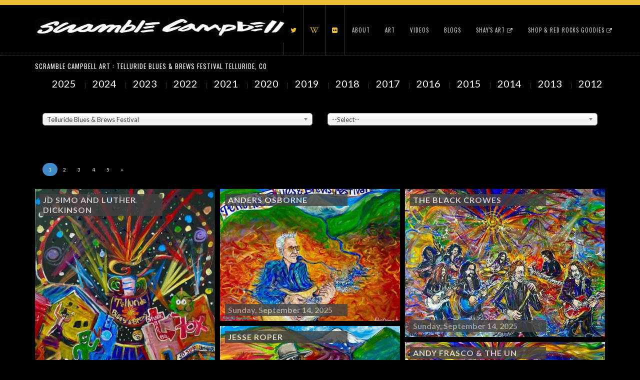

--- FILE ---
content_type: text/html; charset=utf-8
request_url: https://scramblecampbell.com/Home/MGallery?pageNumber=1&SubjectsPainted=0&VenueId=313&Year=0
body_size: 27306
content:
<!DOCTYPE html>
<html lang="en-US" class="no-js">
<head>
    <meta charset="utf-8" />
    <meta name="viewport" content="width=device-width, initial-scale=1.0">
    <title>Home Page - Scramble Campbell</title>

    <meta http-equiv="X-UA-Compatible" content="IE=edge">
    <meta content="width=device-width, initial-scale=1" name="viewport" />
    
    <link href="/Content/lightbox2.css" rel="stylesheet" />
    <link href="/Content/bootstrap.css" rel="stylesheet" />
    <link href="/Content/style.css" rel="stylesheet" />
    <link href="/Content/dark.css" rel="stylesheet" />
    <link href="/Content/finaltilesgallery.css" rel="stylesheet" />
    <link rel="stylesheet" href="https://maxcdn.bootstrapcdn.com/font-awesome/4.5.0/css/font-awesome.min.css">
    <link rel='stylesheet' id='font-style-css' href='https://fonts.googleapis.com/css?family=Oswald%7CRaleway%3A400%2C300%2C500%2C600&#038;ver=4.3.1' type='text/css' media='all' />
    <link href="/Content/ChosenSelectBox/chosen.css" rel="stylesheet" />
    <link href="/Content/ChosenSelectBox/prism.css" rel="stylesheet" />
    <script src="/Scripts/jquery-1.10.2.js"></script>
    <script src="/Content/ChosenSelectBox/chosen.jquery.js"></script>
    <script src="/Content/ChosenSelectBox/prism.js"></script>
    <script src="/Scripts/jquery-migrate-1.2.1.min.js"></script>
    <script src="/Scripts/jquery.finaltilesgallery.js"></script>
    <link href="/Content/js-image-slider.css" rel="stylesheet" />
    <link href="/Content/PagedList.css" rel="stylesheet" />
    <link href="/Content/normalize.css" rel="stylesheet" />
    <link href="/Content/component.css" rel="stylesheet" />
    <link href="/Content/demo.css" rel="stylesheet" />
    <script src="/Scripts/modernizr-2.8.3.js"></script>
    <link href="/Content/ninja-slider.css" rel="stylesheet" />
    <link href="/Content/thumbnail-slider.css" rel="stylesheet" />
    
    <script src="/Scripts/ninja-slider.js"></script>
    <style>
        header[role=banner] {
            border-bottom: 1px dotted #444;
        }



        a, #pricing-package h2 {
            color: #edbf36;
        }

        .social-icons li {
            color: #edbf36;
        }

        .home-content-main h4 {
            color: #edbf36;
        }

        div.navbar.navbar-default {
            border-top: 10px solid #edbf36;
        }

        .home-content-main {
            border-bottom: 10px solid #edbf36;
        }

        figure.effect-layla {
            background: #edbf36;
        }

        input[type="submit"], .btn {
            background: #edbf36;
        }
    </style>
    <link rel="stylesheet" href="https://cdnjs.cloudflare.com/ajax/libs/animate.css/3.0.0/animate.min.css">

    <script>
        $(function () {
            $(".final-tiles-gallery").finalTilesGallery({
                gridSize: 8
            });
            $('.chosen-select').chosen({});
        });
    </script>
    
    <!-- Google Tag Manager -->
    <script>
        (function (w, d, s, l, i) {
            w[l] = w[l] || []; w[l].push({
                'gtm.start':
                    new Date().getTime(), event: 'gtm.js'
            }); var f = d.getElementsByTagName(s)[0],
                j = d.createElement(s), dl = l != 'dataLayer' ? '&l=' + l : ''; j.async = true; j.src =
                    'https://www.googletagmanager.com/gtm.js?id=' + i + dl; f.parentNode.insertBefore(j, f);
        })(window, document, 'script', 'dataLayer', 'GTM-5HHTPWD');</script>
    <!-- End Google Tag Manager -->
</head>
<body data-ng-app="ArtUser">

    <header role="banner">
    <div class="navbar navbar-default">
        <div class="container">
            <div class="navbar-header">
                <button type="button" class="navbar-toggle" data-toggle="collapse" data-target=".navbar-responsive-collapse">
                    <span class="icon-bar"></span>
                    <span class="icon-bar"></span>
                    <span class="icon-bar"></span>
                </button>
                <a class="navbar-brand" title="Scramble Campbell - Colorado Artist" href="/Home/ScrambleCampbell">
                    <img class="logo img-responsive" src="/Content/assets/global/img/sc_logo.png">
                </a>
            </div>
            <div class="collapse navbar-collapse navbar-responsive-collapse">
                <div class="navbar-right">
                    <div class="social-icons">
                        <ul>
                            <li><a href="http://facebook.com/scramblecampbell" target="_new"><i class="fa fa-facebook"></i></a></li>
                            <li><a href="http://www.twitter.com/scramblecampbel" target="_new"><i class="fa fa-twitter"></i></a></li>
                            <li><a href="https://en.wikipedia.org/wiki/Scramble_Campbell" target="_new"><i class="fa fa-wikipedia-w"></i></a></li>
                            <li><a href="https://www.flickr.com/search/?tags=ScrambleCampbell" target="_new"><i class="fa fa-flickr"></i></a></li>
                        </ul>
                    </div>
                    <ul id="menu-menu" class="nav navbar-nav">

                        <li id="menu-item-232" class="dropdown menu-item menu-item-type-post_type menu-item-object-page menu-item-has-children">
                            <a href="/Home/About"  class="dropdown-toggle">About </a>
                        </li>
                        <li id="menu-item-274" class="dropdown menu-item menu-item-type-post_type menu-item-object-page current-menu-ancestor current-menu-parent current_page_parent current_page_ancestor menu-item-has-children">
                            <a href="/Home/MGallery"  class="dropdown-toggle">Art</a>
                        </li>
                        <li id="menu-item-257" class="dropdown menu-item menu-item-type-post_type menu-item-object-page current-menu-ancestor current-menu-parent current_page_parent current_page_ancestor menu-item-has-children">
                            <a href="/Home/VideoGallery"  class="dropdown-toggle">Videos</a>
                        </li>
                        <li id="menu-item-257" class="dropdown menu-item menu-item-type-post_type menu-item-object-page current-menu-ancestor current-menu-parent current_page_parent current_page_ancestor menu-item-has-children">
                            <a href="/Home/Blogs"  class="dropdown-toggle">Blogs</a>
                        </li>
                        <li id="menu-item-274" class="dropdown menu-item menu-item-type-post_type menu-item-object-page current-menu-ancestor current-menu-parent current_page_parent current_page_ancestor menu-item-has-children">
                            <a href="https://shayberrycampbell.com/" target="_blank" class="dropdown-toggle">
                                Shay's Art
                                <i class="fa fa-external-link"></i>
                            </a>
                        </li>
<li id="menu-item-274" class="dropdown menu-item menu-item-type-post_type menu-item-object-page current-menu-ancestor current-menu-parent current_page_parent current_page_ancestor menu-item-has-children">
                            <a href="http://www.redrocksismyhappyplace.com/" target="_blank" class="dropdown-toggle">
                                Shop & Red Rocks Goodies
                                <i class="fa fa-external-link"></i>
                            </a>
                        </li>
                    </ul>
                </div>
            </div>
        </div>
    </div>
</header>



    

<div class="container inner-page">
    <div id="content" class="clearfix row">
        <div id="main" class="col-xs-12 clearfix" role="main">
            <h1 class="pagetitle">
                Scramble Campbell Art : Telluride Blues &amp; Brews Festival Telluride, CO
            </h1>
            <form action="/Home/MGallery" id="ArtForm" method="get">                <input type="text" name="Year" id="Year" value="" hidden="" />
                <ul class="filter-list" style="white-space: nowrap; overflow: auto; overflow-y: hidden;">
                        <li data-filter="*" class="active filter" style="display: inline;">
                            
                            <a id="2025"  style="font-size: 20px; color: white;">
                                2025
                            </a>
                        </li>
                        <li data-filter="*" class="active filter" style="display: inline;">
                            
                            <a id="2024"  style="font-size: 20px; color: white;">
                                2024
                            </a>
                        </li>
                        <li data-filter="*" class="active filter" style="display: inline;">
                            
                            <a id="2023"  style="font-size: 20px; color: white;">
                                2023
                            </a>
                        </li>
                        <li data-filter="*" class="active filter" style="display: inline;">
                            
                            <a id="2022"  style="font-size: 20px; color: white;">
                                2022
                            </a>
                        </li>
                        <li data-filter="*" class="active filter" style="display: inline;">
                            
                            <a id="2021"  style="font-size: 20px; color: white;">
                                2021
                            </a>
                        </li>
                        <li data-filter="*" class="active filter" style="display: inline;">
                            
                            <a id="2020"  style="font-size: 20px; color: white;">
                                2020
                            </a>
                        </li>
                        <li data-filter="*" class="active filter" style="display: inline;">
                            
                            <a id="2019"  style="font-size: 20px; color: white;">
                                2019
                            </a>
                        </li>
                        <li data-filter="*" class="active filter" style="display: inline;">
                            
                            <a id="2018"  style="font-size: 20px; color: white;">
                                2018
                            </a>
                        </li>
                        <li data-filter="*" class="active filter" style="display: inline;">
                            
                            <a id="2017"  style="font-size: 20px; color: white;">
                                2017
                            </a>
                        </li>
                        <li data-filter="*" class="active filter" style="display: inline;">
                            
                            <a id="2016"  style="font-size: 20px; color: white;">
                                2016
                            </a>
                        </li>
                        <li data-filter="*" class="active filter" style="display: inline;">
                            
                            <a id="2015"  style="font-size: 20px; color: white;">
                                2015
                            </a>
                        </li>
                        <li data-filter="*" class="active filter" style="display: inline;">
                            
                            <a id="2014"  style="font-size: 20px; color: white;">
                                2014
                            </a>
                        </li>
                        <li data-filter="*" class="active filter" style="display: inline;">
                            
                            <a id="2013"  style="font-size: 20px; color: white;">
                                2013
                            </a>
                        </li>
                        <li data-filter="*" class="active filter" style="display: inline;">
                            
                            <a id="2012"  style="font-size: 20px; color: white;">
                                2012
                            </a>
                        </li>
                        <li data-filter="*" class="active filter" style="display: inline;">
                            
                            <a id="2011"  style="font-size: 20px; color: white;">
                                2011
                            </a>
                        </li>
                        <li data-filter="*" class="active filter" style="display: inline;">
                            
                            <a id="2010"  style="font-size: 20px; color: white;">
                                2010
                            </a>
                        </li>
                        <li data-filter="*" class="active filter" style="display: inline;">
                            
                            <a id="2009"  style="font-size: 20px; color: white;">
                                2009
                            </a>
                        </li>
                        <li data-filter="*" class="active filter" style="display: inline;">
                            
                            <a id="2008"  style="font-size: 20px; color: white;">
                                2008
                            </a>
                        </li>
                        <li data-filter="*" class="active filter" style="display: inline;">
                            
                            <a id="2007"  style="font-size: 20px; color: white;">
                                2007
                            </a>
                        </li>
                        <li data-filter="*" class="active filter" style="display: inline;">
                            
                            <a id="2006"  style="font-size: 20px; color: white;">
                                2006
                            </a>
                        </li>
                        <li data-filter="*" class="active filter" style="display: inline;">
                            
                            <a id="2005"  style="font-size: 20px; color: white;">
                                2005
                            </a>
                        </li>
                        <li data-filter="*" class="active filter" style="display: inline;">
                            
                            <a id="2004"  style="font-size: 20px; color: white;">
                                2004
                            </a>
                        </li>
                        <li data-filter="*" class="active filter" style="display: inline;">
                            
                            <a id="2003"  style="font-size: 20px; color: white;">
                                2003
                            </a>
                        </li>
                        <li data-filter="*" class="active filter" style="display: inline;">
                            
                            <a id="2002"  style="font-size: 20px; color: white;">
                                2002
                            </a>
                        </li>
                        <li data-filter="*" class="active filter" style="display: inline;">
                            
                            <a id="2001"  style="font-size: 20px; color: white;">
                                2001
                            </a>
                        </li>
                        <li data-filter="*" class="active filter" style="display: inline;">
                            
                            <a id="2000"  style="font-size: 20px; color: white;">
                                2000
                            </a>
                        </li>
                        <li data-filter="*" class="active filter" style="display: inline;">
                            
                            <a id="1999"  style="font-size: 20px; color: white;">
                                1999
                            </a>
                        </li>
                        <li data-filter="*" class="active filter" style="display: inline;">
                            
                            <a id="1998"  style="font-size: 20px; color: white;">
                                1998
                            </a>
                        </li>
                        <li data-filter="*" class="active filter" style="display: inline;">
                            
                            <a id="1997"  style="font-size: 20px; color: white;">
                                1997
                            </a>
                        </li>
                        <li data-filter="*" class="active filter" style="display: inline;">
                            
                            <a id="1996"  style="font-size: 20px; color: white;">
                                1996
                            </a>
                        </li>
                        <li data-filter="*" class="active filter" style="display: inline;">
                            
                            <a id="1995"  style="font-size: 20px; color: white;">
                                1995
                            </a>
                        </li>
                        <li data-filter="*" class="active filter" style="display: inline;">
                            
                            <a id="1994"  style="font-size: 20px; color: white;">
                                1994
                            </a>
                        </li>
                        <li data-filter="*" class="active filter" style="display: inline;">
                            
                            <a id="1992"  style="font-size: 20px; color: white;">
                                1992
                            </a>
                        </li>
                        <li data-filter="*" class="active filter" style="display: inline;">
                            
                            <a id="1990"  style="font-size: 20px; color: white;">
                                1990
                            </a>
                        </li>
                        <li data-filter="*" class="active filter" style="display: inline;">
                            
                            <a id="1988"  style="font-size: 20px; color: white;">
                                1988
                            </a>
                        </li>
                        <li data-filter="*" class="active filter" style="display: inline;">
                            
                            <a id="1983"  style="font-size: 20px; color: white;">
                                1983
                            </a>
                        </li>
                        <li data-filter="*" class="active filter" style="display: inline;">
                            
                            <a id="1978"  style="font-size: 20px; color: white;">
                                1978
                            </a>
                        </li>
                        <li data-filter="*" class="active filter" style="display: inline;">
                            
                            <a id="1966"  style="font-size: 20px; color: white;">
                                1966
                            </a>
                        </li>
                        <li data-filter="*" class="active filter" style="display: inline;">
                            
                            <a id="1878"  style="font-size: 20px; color: white;">
                                1878
                            </a>
                        </li>

                </ul>
                <div class="col-md-6">
                    <label>Venue</label>
                    <select class="chosen-select orderby" id="Venue" name="VenueId"><option value="">--Select--</option>
<option value="6486"> Ball Arena</option>
<option value="414">1st Bank Center</option>
<option value="4">30th St. Station</option>
<option value="274">7 Fiddlers Music Festival</option>
<option value="6">A Warehouse</option>
<option value="438">Adrenaline Films</option>
<option value="355">Aggie Theatre</option>
<option value="3475">Aiken Bluegrass Festival</option>
<option value="7">Airplane museum</option>
<option value="8">Alabama Theatre</option>
<option value="9">Alachua County Fairgrounds</option>
<option value="6487">Alpine Valley Music Theatre</option>
<option value="11">Altamonte Mall</option>
<option value="10">Altamonte Springs Public Library</option>
<option value="319">American Airlines Arena</option>
<option value="12">Amnesia Club</option>
<option value="454">Andaz Maui</option>
<option value="441">Angel Oak</option>
<option value="253">Art Space</option>
<option value="3474">Arts Hub</option>
<option value="13">Arts Mall</option>
<option value="394">Arvada Center for the Arts</option>
<option value="260">Asheville Civic Center</option>
<option value="14">Aspen Ski Resort</option>
<option value="269">Atlanta&#39;s Back Porch</option>
<option value="15">Austin City Limits</option>
<option value="16">B&amp;A Warehouse</option>
<option value="254">Back Booth</option>
<option value="392">Bandimere Speedway</option>
<option value="18">Barbarella</option>
<option value="19">Barefoot Bobs</option>
<option value="20">Bartenders Ball</option>
<option value="229">Bayfront Park</option>
<option value="21">BB&#39;s Blues Bar</option>
<option value="22">Beacham Theatre</option>
<option value="23">Beacon Theatre</option>
<option value="24">Belle Chere</option>
<option value="25">Below Zero</option>
<option value="242">Bill Graham Civic Auditorium</option>
<option value="28">Black Mountain Festival</option>
<option value="356">Black Rock City</option>
<option value="404">Blue Cow</option>
<option value="29">Blue Room</option>
<option value="408">Bluebird Theatre</option>
<option value="30">Boat Cruise</option>
<option value="31">Bob Carr Performing Arts Center</option>
<option value="187">Bob Marley&#39;sTribute To Freedom</option>
<option value="432">Boettcher Hall</option>
<option value="266">Bonnaroo</option>
<option value="380">BookCliff Vineyards Tasting Room </option>
<option value="32">Borders - Winter Park</option>
<option value="398">Boulder Reservoir</option>
<option value="33">Boulder Theatre</option>
<option value="34">Brandy House</option>
<option value="3476">Breckenridge Brewery</option>
<option value="35">Brick City</option>
<option value="316">Burning Man</option>
<option value="189">Caf&#233; Tu Tu Tango</option>
<option value="138">Cajun Queen Riverboat</option>
<option value="37">Camp Verde</option>
<option value="57">Cell Space</option>
<option value="38">Central Florida Fairgrounds</option>
<option value="6481">Central Jazz Fest</option>
<option value="215">Central Park</option>
<option value="39">ceremony</option>
<option value="310">Cervantes Ballroom </option>
<option value="287">Channel 10 Newsroom</option>
<option value="326">Chapel of Sacred Mirrors</option>
<option value="311">Chautauqua Auditorium</option>
<option value="40">Chicken Ranch</option>
<option value="433">Chop House</option>
<option value="41">Church Street Station</option>
<option value="102">Cirque Du Soleil- Disney</option>
<option value="43">City Jazz</option>
<option value="44">City Walk</option>
<option value="290">Civic Center</option>
<option value="45">Civic Theatre</option>
<option value="365">Cliff House Lodge &amp; Art Gallery</option>
<option value="47">Club La Vela</option>
<option value="48">Cocoa Beach</option>
<option value="49">Colonial Mall</option>
<option value="446">Colorado Plus</option>
<option value="278">Columbus Civic Center</option>
<option value="435">Comfort Dental Amphitheatre</option>
<option value="50">Community Center</option>
<option value="349">Concourse Exhibition Center</option>
<option value="51">Coney Island</option>
<option value="52">Cont. Art Center</option>
<option value="53">Coolwave Surf</option>
<option value="344">Coors Amphitheatre</option>
<option value="396">Copper Mountain Resort</option>
<option value="54">Copper Rocket</option>
<option value="83">Coral Sky Ampitheatre</option>
<option value="55">Covered Dish</option>
<option value="415">Cox Convention Center</option>
<option value="56">Cranes Roost</option>
<option value="329">Cricketers Arms Pub</option>
<option value="330">CrossRoads</option>
<option value="388">D Note</option>
<option value="223">Darian Lake Ampitheatre</option>
<option value="367">Dazzles</option>
<option value="58">Decko Club</option>
<option value="443">Denver Marriott City Center</option>
<option value="393">Dick&#39;s Sporting Goods Park</option>
<option value="6485">Dillon Amphitheater</option>
<option value="284">Dobson Arena</option>
<option value="411">Dog Star Tavern</option>
<option value="107">Downtown Denver</option>
<option value="59">Downtown Houston</option>
<option value="60">Downtown Orlando</option>
<option value="291">Downtown Sanford</option>
<option value="159">Downtown West Palm Beach</option>
<option value="218">Downtown Winter Park</option>
<option value="61">Earth Day</option>
<option value="222">E-Center</option>
<option value="62">Eric&#39;s Blues Caf&#233;</option>
<option value="416">Estes Park</option>
<option value="63">Everywhere</option>
<option value="247">Evolution Gallery</option>
<option value="64">Expo Center</option>
<option value="65">Fallout Festival</option>
<option value="439">Family Circle Stadium</option>
<option value="66">Fiddlers Green</option>
<option value="390">Five Points</option>
<option value="474">Folsom Field</option>
<option value="347">Ford Amphitheatre </option>
<option value="434">Fox Theatre</option>
<option value="239">Freebird Caf&#233;</option>
<option value="259">Frenchy Gallery</option>
<option value="286">Ft Lauderdale Festival Grounds</option>
<option value="69">Ft Lauderdale Museum</option>
<option value="70">Full Moon Saloon</option>
<option value="306">Funky Monkey</option>
<option value="217">Further Fest</option>
<option value="71">George&#39;s Hideaway</option>
<option value="72">Georgia Theatre</option>
<option value="371">Glen Allen Pavillion</option>
<option value="385">Golden Gate Park</option>
<option value="318">Gorge</option>
<option value="267">Gothic Theater</option>
<option value="275">Graceland</option>
<option value="73">Grand Canyon</option>
<option value="225">Great Woods</option>
<option value="75">Greek Theatre</option>
<option value="76">Green Peace</option>
<option value="341">Green Turtle Tavern</option>
<option value="354">Guitar Cellar</option>
<option value="323">GW Ranch</option>
<option value="77">Hard Rock Cafe Orlando</option>
<option value="345">Hard Rock Denver</option>
<option value="277">Hard Rock Hotel Orlando</option>
<option value="78">Hard Rock Live Orlando</option>
<option value="317">Hard Rock Vault Orlando</option>
<option value="79">Harn Theatre</option>
<option value="422">Headz Up</option>
<option value="237">Heritage Square Park</option>
<option value="5477">Herman&#39;s Hideaway</option>
<option value="224">Hershey Park</option>
<option value="403">Highland Pacific</option>
<option value="445">Highlands Street Fair</option>
<option value="6488">Holiday Theatre</option>
<option value="6490">Hollywood Bowl</option>
<option value="320">Homested Studio</option>
<option value="82">Horde Festival</option>
<option value="84">Horning&#39;s Hideout</option>
<option value="85">Hotel Utah</option>
<option value="86">Hotline Club</option>
<option value="87">House of Blues-Atlanta</option>
<option value="88">House of Blues-New Orleans</option>
<option value="89">House of Blues-Orlando</option>
<option value="90">House Party</option>
<option value="279">Howling Wolf</option>
<option value="350">Hummingbird Lane</option>
<option value="250">Ice Palace</option>
<option value="91">Int. Fantasy Art</option>
<option value="92">J.J. Whispers</option>
<option value="251">Jacob&#39;s Ladder</option>
<option value="105">James L Knight Center</option>
<option value="93">Janis Landings</option>
<option value="94">Jazz Club</option>
<option value="96">Jimmy&#39;s</option>
<option value="228">Jones Beach Ampitheatre</option>
<option value="97">Junkyard</option>
<option value="245">Kaiser Auditorium</option>
<option value="98">Kate&#39;s Fish Camp</option>
<option value="99">Kennedy Space Center</option>
<option value="100">Keystone Ski Resort</option>
<option value="101">Kidney Foundation</option>
<option value="256">King Center</option>
<option value="244">Kitty O&#39; Shea&#39;s </option>
<option value="249">Lake Eola</option>
<option value="103">Lakewood Ampitheatre</option>
<option value="282">Langerado</option>
<option value="104">Le Chat Noir</option>
<option value="6482">Levitt Pavilion Denver</option>
<option value="106">Liquid NRG</option>
<option value="397">Lone Tree</option>
<option value="335">Lonesome Tree Jam</option>
<option value="74">Loring Air Force Base</option>
<option value="108">MacDonald Theatre</option>
<option value="5">Madison Square Garden</option>
<option value="109">Maple Leaf</option>
<option value="110">Margaritaville</option>
<option value="449">Marquis Theatre</option>
<option value="453">Maui</option>
<option value="27">Max Yasgur&#39;s Farm</option>
<option value="325">Mc Ginnty&#39;s</option>
<option value="8494">Meadow Creek</option>
<option value="364">Melkweg</option>
<option value="292">Menello Mus. of Amer. Folk Art</option>
<option value="236">Merriwether Post Univ.</option>
<option value="401">Mile High Station</option>
<option value="296">Mishawaka</option>
<option value="230">Montage Ski Area</option>
<option value="382">Moondoggies</option>
<option value="381">Moran Theatre</option>
<option value="373">Morrison</option>
<option value="455">MSC Divina (Jam Cruise)</option>
<option value="1">Mt Shasta Ski Resort</option>
<option value="111">Municipal Auditorium</option>
<option value="358">Ned Fest</option>
<option value="112">Neds Ac.Coffee House</option>
<option value="95">New Orleans Jazz Fest</option>
<option value="6480">New Terrain Brewing Company</option>
<option value="324">Newport State Airport </option>
<option value="226">Nissan Pavillion</option>
<option value="113">O Connel Center</option>
<option value="114">Oak Mountain</option>
<option value="270">Ocean Center</option>
<option value="116">O&#39;Connell Center</option>
<option value="378">Ogden Theater </option>
<option value="8492">Oklahoma City Zoo Amphitheatre</option>
<option value="117">Olympic Park</option>
<option value="1474">Ophelia&#39;s Electric Soapbox</option>
<option value="8493">Oracle Park</option>
<option value="119">Orange Ave.</option>
<option value="120">Orange Bowl</option>
<option value="125">Orange County Convention Center</option>
<option value="115">Oregon Convention Center</option>
<option value="121">Oregon Country Fair</option>
<option value="379">Oriental Theatre</option>
<option value="123">Orlando Arena</option>
<option value="246">Orlando City Hall</option>
<option value="124">Orlando Museum</option>
<option value="122">Orlando Public Library</option>
<option value="5479">Orpheum Theater</option>
<option value="357">Oscar Blues</option>
<option value="338">Osceola County Stadium</option>
<option value="68">palace [Florida Theatre]</option>
<option value="300">Palm Court Jazz Caf&#233;</option>
<option value="233">Paolo Soleri Amphitheatre</option>
<option value="389">Paramount Theatre</option>
<option value="4476">Parfet Park</option>
<option value="456">Park House</option>
<option value="126">Peanuts</option>
<option value="400">Pepsi Center</option>
<option value="127">Piano Night</option>
<option value="458">Pladium Club</option>
<option value="426">Planet Bluegrass Ranch</option>
<option value="46">Plattsburg Air Force Base</option>
<option value="463">Plaza Hotel</option>
<option value="462">Plaza Hotel &amp; Casino</option>
<option value="261">Plumas-Sierra Cty Fairgrounds</option>
<option value="213">Polk County Fairgrounds</option>
<option value="128">Potbelly&#39;s</option>
<option value="129">Pre Zen</option>
<option value="130">Premier Fine Art</option>
<option value="216">PRIVATE</option>
<option value="402">Quixote&#39;s fomerly Owsley&#39;s</option>
<option value="419">Quixote&#39;s True Blue</option>
<option value="427">Rancho Del Rio</option>
<option value="131">Ras House</option>
<option value="240">Real Radio 104.1 Studio</option>
<option value="295">Red Eye </option>
<option value="255">Red Light Cafe</option>
<option value="132">Red Rocks</option>
<option value="457">Red Rocks Medical Center</option>
<option value="134">Refried Ranch</option>
<option value="135">Reiley&#39;s Pub</option>
<option value="366">Rembrandt Yard Gallery</option>
<option value="136">Reunion Room</option>
<option value="137">Richenbacher&#39;s</option>
<option value="6489">RivIera Cancun</option>
<option value="447">Riviera Hotel &amp; Casino</option>
<option value="298">Rock &#39;n&#39; Bowl</option>
<option value="5480">Rocketspace Studios</option>
<option value="139">Rollins College</option>
<option value="140">Rotary Club</option>
<option value="271">Ruth Eckerd Hall </option>
<option value="333">Sacred Mirrors Museum</option>
<option value="143">Saenger Theatre</option>
<option value="142">Salmon Fest</option>
<option value="348">Samana Lounge</option>
<option value="144">Sapphire Club</option>
<option value="231">Saratoga Springs</option>
<option value="391">Scramble Ranch</option>
<option value="444">Sculpture PARK</option>
<option value="36">Seattle Center</option>
<option value="145">Sebastian Inlet</option>
<option value="307">Sheridan Opera House</option>
<option value="146">Shoreline Ampitheatre</option>
<option value="147">Side Bar</option>
<option value="293">Skipper&#39;s</option>
<option value="148">Skyway Bridge</option>
<option value="149">Sloppy Joe&#39;s</option>
<option value="461">Soldier Field</option>
<option value="150">Spaces Gallery</option>
<option value="7492">Sphere</option>
<option value="160">Spirit of the Suwannee Music Park</option>
<option value="221">Splash</option>
<option value="448">Sports Authority Field at Mile High Stadium</option>
<option value="151">Squeeze</option>
<option value="152">St Patrick&#39;s Cathedral</option>
<option value="442">St. Anthony Health Foundation </option>
<option value="429">Stage Stop</option>
<option value="235">Star Lake Ampitheatre</option>
<option value="437">Stardust</option>
<option value="423">State Bridge</option>
<option value="459">State Bridge Amphitheatre</option>
<option value="2">Steamboat Ski Resort </option>
<option value="153">Stella Blue</option>
<option value="368">Stone St Gallery</option>
<option value="332">Studio - Colorado</option>
<option value="154">Studio -Birmingham</option>
<option value="155">Studio Gallery</option>
<option value="156">Summer Fest</option>
<option value="157">Summerpalooza</option>
<option value="158">Sun Bank Towers</option>
<option value="327">Sun Deli</option>
<option value="369">Surrey&#39;s</option>
<option value="161">Sweet Basil&#39;s</option>
<option value="395">Sweetwater Park</option>
<option value="162">T.D. Waterhouse Ctr.</option>
<option value="163">Tabernacle</option>
<option value="164">Tampa Stadium</option>
<option value="297">Telluride</option>
<option selected="selected" value="313">Telluride Blues &amp; Brews Festival</option>
<option value="362">Telluride Jazz Celebration</option>
<option value="165">Temp. Club</option>
<option value="5478">The Art Garage</option>
<option value="383">The Bellagio</option>
<option value="26">The Berry&#39;s</option>
<option value="5476">The Broadmoor </option>
<option value="166">The Can</option>
<option value="6483">The Caribou Room</option>
<option value="167">The Chairs</option>
<option value="67">The Club @ Firestone</option>
<option value="4477">The Collective Gallery</option>
<option value="168">the Commodor</option>
<option value="169">The Cuban Club</option>
<option value="170">The Edge</option>
<option value="405">The Eldo Brewery &amp; Taproom</option>
<option value="171">The Farm Party</option>
<option value="294">The Fillmore</option>
<option value="285">The Fillmore Auditorium</option>
<option value="268">The Fitz</option>
<option value="336">The Fox Atlanta</option>
<option value="172">The Fox Colorado</option>
<option value="370">The Gem</option>
<option value="173">The Go Lounge</option>
<option value="174">The Groove</option>
<option value="80">The Hilton</option>
<option value="175">The JunkYard</option>
<option value="409">The Lobby</option>
<option value="273">The Luxor</option>
<option value="176">The Mill</option>
<option value="6484">The Mission Ballroom</option>
<option value="440">The Music Factory</option>
<option value="386">The Other Side formerly Quixote&#39;s</option>
<option value="177">The Palace</option>
<option value="178">The Pier</option>
<option value="399">The Plaza Theatre</option>
<option value="179">The Point</option>
<option value="243">The Social</option>
<option value="322">The Square</option>
<option value="460">The Stanley Hotel</option>
<option value="180">The Station</option>
<option value="421">The Temple</option>
<option value="407">The Wit Hotel</option>
<option value="181">The Woods</option>
<option value="182">Theatre Dwntown</option>
<option value="377">Think Good Thoughts Studio &amp; Gallery</option>
<option value="183">Thomas Wolfe</option>
<option value="334">Tie Dye Paul&#39;s Studio</option>
<option value="184">Time is Now Gallery</option>
<option value="185">Tipitina&#39;s</option>
<option value="186">Tower</option>
<option value="241">Townsend&#39;s Fish House</option>
<option value="3">Tramps</option>
<option value="314">Trilogy</option>
<option value="188">Tulagi&#39;s</option>
<option value="299">Twiropa</option>
<option value="315">Twist &amp; Shout Record Store</option>
<option value="331">Twist and Shout Record Store</option>
<option value="190">U.C.F. Campus</option>
<option value="191">U.C.F. Library</option>
<option value="17">U.F. Bandshell</option>
<option value="192">U.N.O Lakefront Arena</option>
<option value="193">UCF Arena</option>
<option value="464">UllrGrass</option>
<option value="194">Unity Clothing Store</option>
<option value="238">Univer. of Florida Phillips Ctr</option>
<option value="343">Universal Lending Pavilion</option>
<option value="195">Universal Studios</option>
<option value="234">Unknown- East Coast</option>
<option value="196">U-Rock Inn</option>
<option value="197">Usyaya</option>
<option value="312">Vail</option>
<option value="198">Valencia College</option>
<option value="6491">Van Andel Arena</option>
<option value="199">Variety Playhouse</option>
<option value="227">Verizon Wireless Ampitheatre</option>
<option value="200">Veteran&#39;s Park</option>
<option value="410">Village Green Society</option>
<option value="232">Virginia Beach Ampitheatre</option>
<option value="201">Visage</option>
<option value="328">Vision&#39;s Gallery</option>
<option value="202">Voodoo</option>
<option value="203">Wagon Wheel Gap</option>
<option value="372">Wakarusa Festival</option>
<option value="204">Wall Project</option>
<option value="205">Wall St. Plaza</option>
<option value="220">Walnut Creek Ampitheatre</option>
<option value="206">Warehouse Gall.</option>
<option value="207">Warfield Theater</option>
<option value="208">Washington Ave.</option>
<option value="209">Washington Sq.</option>
<option value="210">Wekiva Marina</option>
<option value="436">Widespread Electric</option>
<option value="211">Will&#39;s Pub</option>
<option value="309">Winter Park Ski Area</option>
<option value="219">Woodstock 94</option>
<option value="212">World Undergrnd</option>
<option value="425">Yarmony Grass</option>
<option value="452">Z&#233;nith de Paris</option>
<option value="214">Zoo</option>
</select>
                </div>
                <div class="col-md-6">
                    <label>Painted Subjects</label>
                    <select class="chosen-select orderby" id="Subject" name="SubjectsPainted"><option value="">--Select--</option>
<option value="15029"> Dopapod</option>
<option value="15039">&quot;Weird Al&quot; Yankovic</option>
<option value="824">101 Runners</option>
<option value="766">1964 The Tribute</option>
<option value="612">311</option>
<option value="646">50th Anniversary Bandimere Speedway</option>
<option value="770">7 Walkers</option>
<option value="14021">A Perfect Circle</option>
<option value="657">A Prairie Home Companion</option>
<option value="10962">Aaron Neville</option>
<option value="732">Abigail Washburn &amp; The Sparrow Quartet</option>
<option value="3948">Ace Frehley</option>
<option value="414">Acoustic Syndicate</option>
<option value="627">Adrian Belew</option>
<option value="21">Al Green</option>
<option value="22">Al Jarreau</option>
<option value="933">Alabama Shakes</option>
<option value="10958">Alanis Morissette</option>
<option value="446">Alice Cooper</option>
<option value="638">Alison Krauss</option>
<option value="24">All Animal Show</option>
<option value="23">Allenn Toussaint</option>
<option value="26">Allman Brothers</option>
<option value="2944">Alvin Youngblood Hart</option>
<option value="749">Anders Osborne</option>
<option value="806">Andrew Bird</option>
<option value="804">Andrew McConathy &amp; The Drunken Hearts</option>
<option value="11987">Andy Frasco</option>
<option value="15034">Andy Thorn</option>
<option value="723">Angie Stevens</option>
<option value="831">Ani DiFranco</option>
<option value="890">Animal Liberation Orchestra</option>
<option value="518">Antibalas Afrobeat Orchestra</option>
<option value="10957">Anvil</option>
<option value="367">Aquarium Rescue Unit</option>
<option value="27">Arlo Guthrie</option>
<option value="634">Arturo Gomez</option>
<option value="703">Arvada Wine &amp; Arts Classic</option>
<option value="4949">asfafa</option>
<option value="660">Astra Moveo</option>
<option value="745">Astral Project</option>
<option value="389">Aura Dijnn</option>
<option value="33">B.B. King</option>
<option value="643">B-52&#39;s</option>
<option value="34">Baby Gramps</option>
<option value="832">Band of Horses</option>
<option value="549">Banyan</option>
<option value="35">Barbara-q</option>
<option value="36">Basket Case</option>
<option value="684">Baxter Black</option>
<option value="486">Beanland</option>
<option value="611">Beastie Boys</option>
<option value="819">Becca Kaufman Orchestra</option>
<option value="889">Beck</option>
<option value="37">Bela Fleck</option>
<option value="38">Ben Harper</option>
<option value="482">Berlin</option>
<option value="11993">Bette Smith</option>
<option value="744">Big Al Carson</option>
<option value="39">Big Brother/Holding Co</option>
<option value="40">Big Bus</option>
<option value="915">Big Chief Monk Boudreaux</option>
<option value="41">Big Cosmo</option>
<option value="544">Big Easy Benefit Artists</option>
<option value="637">Big Head Todd &amp; The Monsters</option>
<option value="42">Big Shirley</option>
<option value="43">Big White Undies</option>
<option value="753">Bill Frisell</option>
<option value="425">Bill Kreutzmann</option>
<option value="608">Bill McKay</option>
<option value="401">Bill Monroe</option>
<option value="870">Bill Nershi</option>
<option value="840">Bill Perry Blues Band</option>
<option value="11990">Billy &amp; the Kids</option>
<option value="16045">Billy Idol</option>
<option value="7952">Billy Strings</option>
<option value="601">Bjork</option>
<option value="44">Black Crowes</option>
<option value="3947">Blackberry Smoke</option>
<option value="903">Blind Boys of Alabama</option>
<option value="47">Bloodkin</option>
<option value="420">Blue Man Group</option>
<option value="48">Blue Million</option>
<option value="49">Blue Sun</option>
<option value="578">Bluegrasstafari: The Overtakers </option>
<option value="50">Blueground Undergrass</option>
<option value="51">Blues Traveler</option>
<option value="600">Bo Diddley</option>
<option value="850">Bo Dollis</option>
<option value="894">Bob Corritore</option>
<option value="368">Bob Dylan</option>
<option value="52">Bob Marley </option>
<option value="342">Bob Weir</option>
<option value="936">Bobby Rush</option>
<option value="695">Bon Jovi</option>
<option value="677">Bonfire Dub</option>
<option value="57">Bong Water Taffy</option>
<option value="404">Bonnaroo Festival</option>
<option value="595">Bonnie Raitt</option>
<option value="364">Bonobos</option>
<option value="8957">Booker T&#39;s Stax Revue</option>
<option value="869">Bootsy Collins</option>
<option value="675">Boulder Philharmonic Chamber Players</option>
<option value="11977">Boz Scaggs</option>
<option value="801">Brandi Carlile</option>
<option value="584">Branford Marsalis</option>
<option value="882">Brett Dennen</option>
<option value="350">Brian Chodorcoff</option>
<option value="410">Brian Jordan</option>
<option value="868">Brian Jordan All-Stars</option>
<option value="512">Brian Wilson</option>
<option value="361">Brown Note</option>
<option value="58">Bruce Hornsby</option>
<option value="553">Bruce Springsteen</option>
<option value="59">Buckwheat Zydeco</option>
<option value="453">Buddy Guy</option>
<option value="60">Bughead</option>
<option value="561">Built to Spill</option>
<option value="62">Bunny Wailer</option>
<option value="467">Burning Man</option>
<option value="63">Burning Spear</option>
<option value="590">Bustle in your hedgerow</option>
<option value="64">By Leaps &amp; Bounds</option>
<option value="593">Byork</option>
<option value="12011">Caamp</option>
<option value="15042">Cake</option>
<option value="6944">Caribou Mountain Collective</option>
<option value="65">Carlos Santana</option>
<option value="897">Carolyn Wonderland</option>
<option value="373">Cat Stevens</option>
<option value="411">Cecil P-nut Daniels</option>
<option value="431">Cecil Taylor</option>
<option value="879">Cee Lo Green</option>
<option value="66">Chalk It Up</option>
<option value="67">Charlie Hunter</option>
<option value="898">Charlie Musselwhite</option>
<option value="429">Cheap Trick</option>
<option value="68">Chiaroscuro</option>
<option value="12017">Chic</option>
<option value="530">Chicago</option>
<option value="6947">Chicano Batman</option>
<option value="548">Chick Corea</option>
<option value="69">Chicken Ranch</option>
<option value="702">Chief Colorow</option>
<option value="70">Children&#39;s Wall</option>
<option value="443">Chris Gruda &amp; Friends</option>
<option value="602">Chris Isaak</option>
<option value="71">Chris Robinson</option>
<option value="814">Chris Thompson and Coral Creek</option>
<option value="932">Chris Tomlin</option>
<option value="72">Chuck Berry</option>
<option value="381">Cider</option>
<option value="73">Cique Du Soleil</option>
<option value="15030">Circles Around The Sun</option>
<option value="713">Cirque le Masque</option>
<option value="516">Clarence “Gatemouth” Brown</option>
<option value="597">Clarence Frogman Henry</option>
<option value="74">Cluj</option>
<option value="16041">Cody Jinks</option>
<option value="619">Col Bruce &amp; The Quark Alliance</option>
<option value="649">Collective Soul</option>
<option value="75">Colonel Bruce Hampton</option>
<option value="15028">Color Green</option>
<option value="644">Colorado Symphony Orchestra</option>
<option value="78">Come Together</option>
<option value="5944">Common</option>
<option value="4943">Con Brio</option>
<option value="4944">Con Brio</option>
<option value="25">Concert Poster</option>
<option value="762">Concrete Blonde</option>
<option value="79">Constant Barrage</option>
<option value="616">Convergence</option>
<option value="9957">Coral Creek</option>
<option value="398">Corey Harris</option>
<option value="767">Cornmeal</option>
<option value="452">Cory Harris</option>
<option value="418">Count M&#39;Butu </option>
<option value="396">Counting Crowes</option>
<option value="80">Country Joe McDonald</option>
<option value="852">Cowboy Mouth</option>
<option value="81">Crazy Fingers</option>
<option value="439">Crosby, Stills &amp; Nash</option>
<option value="371">Crosby, Stills, Nash &amp; Young</option>
<option value="359">Crowd Scene</option>
<option value="532">Culture</option>
<option value="83">Cutting edge</option>
<option value="562">CX1</option>
<option value="642">Cyndi Lauper</option>
<option value="775">Daevid Allen</option>
<option value="84">Dan and Pete</option>
<option value="14023">Daniel Donato</option>
<option value="412">Danyel Morgan</option>
<option value="380">Dark Star Orchestra</option>
<option value="10960">Dave Bartholomew</option>
<option value="3944">Dave Beegle</option>
<option value="922">Dave Mason</option>
<option value="85">Dave Matthew&#39;s Band</option>
<option value="86">Dave Nelson</option>
<option value="681">Dave Stamey</option>
<option value="409">Dave Watts</option>
<option value="913">David Amram</option>
<option value="416">David Bromberg</option>
<option value="489">David Byrne </option>
<option value="87">David Crosby (CPR)</option>
<option value="88">David Gans</option>
<option value="89">David Grisman</option>
<option value="421">David Lindly</option>
<option value="436">David Schools</option>
<option value="90">David Schweizer</option>
<option value="555">Deacon John</option>
<option value="2943">Dead &amp; Company</option>
<option value="866">DeadPhish Orchestra</option>
<option value="91">Deep Banana Blackout</option>
<option value="569">Def Leppard</option>
<option value="417">Del McCoury Band</option>
<option value="408">Delbert McClinton</option>
<option value="92">Derek Trucks</option>
<option value="535">Devo</option>
<option value="938">Devon Allman</option>
<option value="820">Devotchka</option>
<option value="630">Diana Krall</option>
<option value="10963">Diana Ross</option>
<option value="438">Dickey Betts Great Southern</option>
<option value="93">Dirty Dozen Brass Band</option>
<option value="7956">Dirty Heads</option>
<option value="11991">Dirty Honey</option>
<option value="464">Disco Biscuits</option>
<option value="736">Disco Floyd</option>
<option value="796">Dispatch</option>
<option value="94">DJ Harry</option>
<option value="95">DJ Logic</option>
<option value="430">DJ Z-Trip</option>
<option value="96">Doc Watson</option>
<option value="3943">Dolly Parton</option>
<option value="778">Don Callarman</option>
<option value="97">Don Henley</option>
<option value="98">Donavan</option>
<option value="652">Donna Jean Godchaux</option>
<option value="99">Donna the Buffalo</option>
<option value="377">Doobie Brothers</option>
<option value="685">Doris Daley</option>
<option value="552">Doug Baker</option>
<option value="557">Doug Kershaw</option>
<option value="100">Dr John</option>
<option value="101">Dr. Dan</option>
<option value="102">Dr. Dig w/Ty North</option>
<option value="525">Dragonfly&#39;s</option>
<option value="620">Dread Clampitt</option>
<option value="103">Dreamcoat Auction</option>
<option value="536">Drew Emmitt Band</option>
<option value="3945">Drive-By Truckers</option>
<option value="104">Drum Thing</option>
<option value="105">Dub Tribe</option>
<option value="6">Duke Ellington</option>
<option value="899">Dumpstaphunk</option>
<option value="12015">Duran Duran</option>
<option value="825">Eagles</option>
<option value="441">Early Show News 10</option>
<option value="107">Earth,Wind,&amp; Fire</option>
<option value="11989">Ed Sheeran</option>
<option value="108">Eddie Bo</option>
<option value="785">Edie Brickell</option>
<option value="613">Eek-A-Mouse</option>
<option value="777">Egg Soup</option>
<option value="15022">Eggy</option>
<option value="109">Egyptian Theme</option>
<option value="582">ekoostik Hookah</option>
<option value="110">Eleo</option>
<option value="817">Elephant Revival</option>
<option value="111">Ellis Marsalis</option>
<option value="924">Elton John</option>
<option value="514">Elvis Costello</option>
<option value="419">Elvis Presley</option>
<option value="457">Emmylou Harris</option>
<option value="5943">En Vogue</option>
<option value="656">Eoto</option>
<option value="15041">Eric Church</option>
<option value="876">Eric Clapton</option>
<option value="615">Eric Johnson</option>
<option value="113">Erykah Badu</option>
<option value="859">Euforquestra</option>
<option value="730">Everyone Orchestra</option>
<option value="114">Evolution</option>
<option value="927">Fare Thee Well</option>
<option value="115">Fats Domino</option>
<option value="833">Fess Head</option>
<option value="12">Five Day 4 Cast</option>
<option value="566">Flaming Lips</option>
<option value="818">Flannel Church</option>
<option value="848">Fleetwood Mac</option>
<option value="357">Flock of Seagulls</option>
<option value="447">Florganism</option>
<option value="583">Flying Other Brothers</option>
<option value="458">Foo Fighters</option>
<option value="827">Foster the People</option>
<option value="10959">Foundation Of Funk</option>
<option value="774">Fourmile Canyon Revival</option>
<option value="116">Foxtrot Zulu</option>
<option value="698">Frankie Ford</option>
<option value="12019">French Kiwi Juice</option>
<option value="791">Fried Grease</option>
<option value="117">Friends and Family</option>
<option value="631">Friends of Red Rocks</option>
<option value="6949">Fruition</option>
<option value="118">Funky Meters</option>
<option value="119">Furtado,McEuen,Rev.Mosier</option>
<option value="773">Furthur</option>
<option value="579">Futureman String Quintet </option>
<option value="524">Gabby La La</option>
<option value="121">Galactic</option>
<option value="12001">Galantis</option>
<option value="669">Gandolf Murphy Slambovian Circus</option>
<option value="122">Garaj Mahal</option>
<option value="124">Gargamel!</option>
<option value="863">Gary Clark Jr</option>
<option value="11986">Gasoline Lollipops</option>
<option value="125">George Clinton</option>
<option value="126">George Porter</option>
<option value="594">George Thorogood</option>
<option value="10967">George Wein</option>
<option value="704">George Wein</option>
<option value="834">Germaine Bazzle</option>
<option value="810">Gillian Welch</option>
<option value="872">Gipsy Moon</option>
<option value="1942">Gipsy Moon</option>
<option value="10961">Gladys Knight</option>
<option value="14022">Glass Beams</option>
<option value="370">Glass Camels</option>
<option value="838">Glen Hansard</option>
<option value="754">gogo bordello</option>
<option value="763">Gogol Bordello</option>
<option value="576">Gong</option>
<option value="568">Goo Goo Dolls</option>
<option value="12006">Goose</option>
<option value="128">Gov&#39;t Mule</option>
<option value="16042">Grace Bowers</option>
<option value="605">Grace Potter</option>
<option value="8962">Grace VanderWaal</option>
<option value="8963">Grace VanderWaal</option>
<option value="360">Grand Canyon</option>
<option value="847">Grant Farm</option>
<option value="131">Grateful Dead/Tie</option>
<option value="667">Great American Taxi</option>
<option value="888">Greensky Bluegrass</option>
<option value="426">Greg</option>
<option value="7954">Greg Burns &amp; Friends</option>
<option value="835">Greg Garrison</option>
<option value="133">Groove Crust</option>
<option value="134">Group Jam</option>
<option value="136">Guest Speaker</option>
<option value="900">Guitar Shorty</option>
<option value="821">Guster</option>
<option value="137">Hadda Brooks</option>
<option value="851">Hall &amp; Oates</option>
<option value="6951">Hard Working Americans</option>
<option value="604">Harry Connick Jr</option>
<option value="714">Hazel Miller</option>
<option value="873">Head for the Hills</option>
<option value="138">Heart Attack Diner</option>
<option value="11999">Heilung</option>
<option value="588">Henry Butler</option>
<option value="140">Henry Rollins</option>
<option value="16043">Herb Alpert &amp; The Tijuana Brass</option>
<option value="141">Herbie Hancock</option>
<option value="384">Hindu Cowboys</option>
<option value="672">Holy Fuck</option>
<option value="503">Honkytonk Homeslice</option>
<option value="356">HORDE Drawings</option>
<option value="497">Hot Buttered Rum String Band</option>
<option value="459">Hot Rize</option>
<option value="143">Hot Tuna</option>
<option value="144">Hugh Maseka</option>
<option value="402">Iggy Pop</option>
<option value="918">Ike Stubblefield</option>
<option value="145">Illuminanti</option>
<option value="146">Imaculate Contraption</option>
<option value="147">Indigenous Planet</option>
<option value="148">Indigo Girls</option>
<option value="558">INXS</option>
<option value="149">Irma Thomas</option>
<option value="784">Irvin Mayfield</option>
<option value="379">Isely Brothers</option>
<option value="150">Isolated Light</option>
<option value="469">Israel Vibration</option>
<option value="151">It&#39;s A Beautiful Day</option>
<option value="788">Ivan Neville</option>
<option value="152">Izzick</option>
<option value="154">Jack &amp; Jorma</option>
<option value="755">Jack Johnson</option>
<option value="892">Jack White</option>
<option value="526">Jackson Browne</option>
<option value="522">Jacob Fred Jazz Odyssey</option>
<option value="862">Jaden Carlson Band</option>
<option value="155">Jam Drawings</option>
<option value="836">James Andrews</option>
<option value="156">James Brown</option>
<option value="564">James Gang</option>
<option value="739">James Rivers Movement</option>
<option value="157">James Taylor</option>
<option value="11994">Jamestown Revival</option>
<option value="543">Jamiroquai</option>
<option value="158">Jane&#39;s Addiction</option>
<option value="4946">Jason Isbell</option>
<option value="547">Jazz is Grass</option>
<option value="485">Jazzfest 2004</option>
<option value="16050">JD Simo and Luther Dickinson</option>
<option value="688">Jean Prescott</option>
<option value="589">jeff austin</option>
<option value="747">Jeff Beck</option>
<option value="550">Jeff Sipe (Apt Q-258)</option>
<option value="432">Jerry Douglas</option>
<option value="159">Jerry Garcia</option>
<option value="427">Jerry Joseph</option>
<option value="592">Jerry Lee Lewis</option>
<option value="16049">Jesse Roper</option>
<option value="654">Jethro Tull</option>
<option value="160">Jewels Graves</option>
<option value="683">Jill Jones</option>
<option value="865">Jim James</option>
<option value="721">Jim Lauderdale</option>
<option value="161">Jimi Hendrix</option>
<option value="162">Jimmy Buffett</option>
<option value="163">Jimmy Cliff</option>
<option value="708">Jimmy Herring Band </option>
<option value="164">Jive</option>
<option value="647">Joan Armatrading</option>
<option value="750">Joan Baez</option>
<option value="16044">Joan Jett</option>
<option value="165">Joan Osborn</option>
<option value="434">Joe Bonamassa</option>
<option value="449">Joe Cocker</option>
<option value="435">Joe Craven </option>
<option value="787">Joe Krown</option>
<option value="886">Joe Krown Trio</option>
<option value="6946">Joe Russo&#39;s Almost Dead</option>
<option value="4947">Joe Walsh</option>
<option value="911">Joey Porter&#39;s Vital Organ </option>
<option value="167">John Bell</option>
<option value="168">John Butler Trio</option>
<option value="537">John Fogerty</option>
<option value="864">John Hiatt</option>
<option value="586">John Lee Hooker Jr</option>
<option value="315">John Lennon</option>
<option value="169">John Lennon Trib</option>
<option value="7948">John Mayall</option>
<option value="450">John Mayer</option>
<option value="538">John Mellencamp</option>
<option value="170">John Mooney</option>
<option value="171">John Popper</option>
<option value="392">John Prine</option>
<option value="829">John Williams</option>
<option value="789">Johnny &quot;V&quot;</option>
<option value="598">Johnny Rivers</option>
<option value="629">Johnny Sketch</option>
<option value="172">Johnny Winter</option>
<option value="400">Joint Chiefs</option>
<option value="12002">Jon Batiste</option>
<option value="174">Joni Mitchell</option>
<option value="807">Jonny Lang</option>
<option value="16047">Jontavious Willis</option>
<option value="355">Jorma</option>
<option value="176">Josh &amp; Karen&#39;s Wedding</option>
<option value="570">Journey</option>
<option value="687">Julia Hay</option>
<option value="790">June Yamagishi</option>
<option value="665">Justice</option>
<option value="11970">Kacey Musgraves</option>
<option value="10964">Kamasi Washington</option>
<option value="502">Kan&#39;Nal</option>
<option value="177">Karl Denson</option>
<option value="178">Kathy Lee &amp; Friends</option>
<option value="542">Katrina Benefit Jam</option>
<option value="670">KBM: Kreutzmann, Burbridge, Murawski </option>
<option value="655">Keith Mosley and Friends</option>
<option value="179">Keller Williams</option>
<option value="7947">Kenny Neal</option>
<option value="930">Kenny Wayne Shepherd</option>
<option value="699">Kermit Ruffins</option>
<option value="180">King Crimson</option>
<option value="12009">King Gizzard &amp; the Lizard Wizard</option>
<option value="181">King Sunny Aday</option>
<option value="614">Kings of Leon</option>
<option value="845">Kiss</option>
<option value="689">Kit Simon</option>
<option value="12010">Kitchen Dwellers</option>
<option value="15025">K-LOVE Live at Red Rocks</option>
<option value="554">Koko Taylor</option>
<option value="182">Kow</option>
<option value="625">KRAFT</option>
<option value="487">Kudzu Kings</option>
<option value="505">Kyle Hollingsworth</option>
<option value="11">Kynda</option>
<option value="7957">Lady Antebellum</option>
<option value="914">Lady Gaga</option>
<option value="11971">Lake Street Dive</option>
<option value="11997">Larkin Poe</option>
<option value="475">Larry Keel</option>
<option value="5945">Lauryn Hill</option>
<option value="580">Lee &#39;Scratch&#39; Perry</option>
<option value="183">Leftover Salmon</option>
<option value="184">Lenny Kravitz</option>
<option value="941">Leo Bud Welch</option>
<option value="15035">Leon Bridges</option>
<option value="185">Leon Russell</option>
<option value="709">Leonard Cohen</option>
<option value="406">Les Claypool</option>
<option value="186">Leslie West</option>
<option value="926">Lettuce</option>
<option value="711">Levon Helm</option>
<option value="934">Lil&#39; Ed &amp; The Blues Imperials</option>
<option value="895">Lil’ Ed Williams</option>
<option value="830">Lionel Ferbos</option>
<option value="556">Lionel Richie</option>
<option value="839">Little Anthony and the Imperials</option>
<option value="779">Little Feat</option>
<option value="187">Little Feet</option>
<option value="700">Little Freddie King</option>
<option value="587">Little Hercules</option>
<option value="188">Little Richard</option>
<option value="648">Live</option>
<option value="728">Live Painters</option>
<option value="11998">Liz Cooper &amp; The Stampede</option>
<option value="686">Liz Masterson and the Cactus Crooners</option>
<option value="508">Liza</option>
<option value="189">Liza &amp; Libby</option>
<option value="190">Lollapalooza</option>
<option value="15036">Lord Huron</option>
<option value="191">Los Hombres Calientes</option>
<option value="509">Los Lobos</option>
<option value="792">Los Lonley Boys</option>
<option value="192">Lou Reed</option>
<option value="399">Louis Armstrong</option>
<option value="440">Loverboy</option>
<option value="11996">Lukas Nelson &amp; Promise of the Real</option>
<option value="11972">Lyle Lovett and His Large Band</option>
<option value="193">Lyme</option>
<option value="433">Lynyrd Skynyrd</option>
<option value="194">Lyrics for Lunch</option>
<option value="837">Mac McAnally</option>
<option value="11983">Mac Sabbath</option>
<option value="196">Maceo Parker</option>
<option value="197">Mad Chow-Chow</option>
<option value="674">Madonna</option>
<option value="16046">Maggie Rose</option>
<option value="716">MagicGravy</option>
<option value="198">Magnolia Festival</option>
<option value="7958">Mandolin Orange</option>
<option value="200">Marc Ribot</option>
<option value="920">Marcia Ball</option>
<option value="201">Marcus Machado</option>
<option value="734">Mardi Gras On The Mountainside</option>
<option value="15024">Margo Price</option>
<option value="858">Marilyn Manson</option>
<option value="202">Marsha Ball</option>
<option value="7951">Mastodon</option>
<option value="203">Matchbox 20</option>
<option value="11973">Mavis Staples</option>
<option value="204">Max Roach</option>
<option value="205">Maynard Fergeson</option>
<option value="577">Mc Grupp</option>
<option value="206">Mc Salmon</option>
<option value="515">McCoy Tyner</option>
<option value="207">McCoy Tyner Trio</option>
<option value="195">Medeski, Martin &amp; Wood</option>
<option value="208">Melanie</option>
<option value="395">Melissa Etheridge</option>
<option value="209">Melody Makers</option>
<option value="671">Melvin Seals &amp; JGB</option>
<option value="210">Men at Work</option>
<option value="211">Merl Saunders</option>
<option value="212">Meshell Ndegeocello</option>
<option value="735">Michael Buble</option>
<option value="424">Michael Franti &amp; Spearhead</option>
<option value="567">Michael McDonald</option>
<option value="213">Michael Ray</option>
<option value="472">Michael Travis</option>
<option value="4948">Mick Fleetwood Blues Band</option>
<option value="626">Mickey Hart</option>
<option value="541">Middle Rhythm Section</option>
<option value="520">Mike Gordon and Leo Kottke</option>
<option value="707">Miles Davis</option>
<option value="390">Milka</option>
<option value="214">Moe</option>
<option value="479">Mofro</option>
<option value="624">Moksha</option>
<option value="678">Mollie O Brien</option>
<option value="15032">Molly Tuttle</option>
<option value="215">Mone Bankey</option>
<option value="216">Monk</option>
<option value="917">Monogram Hunters and Wild Squatoulas Mardi Gras Indians</option>
<option value="217">Moon Bankey</option>
<option value="691">Moonalice</option>
<option value="218">Mooney,Neil,Benoit</option>
<option value="219">Morphine</option>
<option value="727">Mountain Standard Time</option>
<option value="528">Mumbouli</option>
<option value="20">Mural for AIDS Awareness</option>
<option value="221">My Friend Steve</option>
<option value="841">My Morning Jacket</option>
<option value="222">Mystic Dub</option>
<option value="223">Natalie Merchant</option>
<option value="11992">Nathaniel Rateliff</option>
<option value="718">NedFest</option>
<option value="224">Neil Young</option>
<option value="719">Nershi Blue Planet</option>
<option value="378">Neville Brothers</option>
<option value="8956">New Family Dog</option>
<option value="496">New Monsoon</option>
<option value="887">New Orleans Suspects</option>
<option value="581">New Riders of the Purple Sage</option>
<option value="225">Nicholas Payton trib. to LouArm</option>
<option value="375">Nickel Creek</option>
<option value="12016">Nile Rodgers</option>
<option value="623">Nine Inch Nails</option>
<option value="321">NittyGritty Dirt Band</option>
<option value="226">No Nukes in Space</option>
<option value="12012">Noah Kahan</option>
<option value="603">Norah Jones</option>
<option value="227">North Mississippi All-stars</option>
<option value="724">Octopus Nebula</option>
<option value="2945">Odesza</option>
<option value="761">Offspring</option>
<option value="463">Old &amp; In The Gray</option>
<option value="456">Old Crow Medicine Show</option>
<option value="228">Old in the Way</option>
<option value="896">Omara &quot;Bombino&quot; Moctar</option>
<option value="231">Original P Funk</option>
<option value="232">Orlando Museum</option>
<option value="233">Osamalti</option>
<option value="445">Oteil &amp; The Peacemakers</option>
<option value="6945">Oteil Burbridge</option>
<option value="501">Otis Taylor</option>
<option value="607">Outformation</option>
<option value="235">Oysterhead</option>
<option value="349">Paleo Soleri</option>
<option value="885">Palm Court Orchestra</option>
<option value="676">Panjea</option>
<option value="363">Papa Grows Funk</option>
<option value="507">Papa Mali</option>
<option value="752">Pat Benatar</option>
<option value="826">Pato Banton</option>
<option value="853">Patti Smith</option>
<option value="11975">Paul Hoffman and Anders Beck</option>
<option value="237">Paul Simon</option>
<option value="10969">Peace Love and Destruction</option>
<option value="748">Pearl Jam</option>
<option value="682">Peggy Godfrey</option>
<option value="534">People of New Orleans</option>
<option value="694">Pete Seeger</option>
<option value="238">Pete Townshend</option>
<option value="488">Peter Fountain</option>
<option value="861">Peter Frampton</option>
<option value="797">Peter Gabriel</option>
<option value="261">Peter Rowan</option>
<option value="875">Pharoah Sanders</option>
<option value="239">Phil &amp; Friends</option>
<option value="15031">Phil Lesh</option>
<option value="7950">Phil Lesh &amp; The Terrapin Family Band</option>
<option value="240">Phish</option>
<option value="12013">Phoenix</option>
<option value="241">Piano Jam</option>
<option value="12004">Pigeons Playing Ping Pong</option>
<option value="242">Plaid Camels</option>
<option value="388">Plain Jane Automobile</option>
<option value="243">Planet Drum</option>
<option value="244">Planet Soul</option>
<option value="781">Poor Mans Whiskey</option>
<option value="680">Pop Wagner</option>
<option value="15023">Portugal. The Man</option>
<option value="3946">Preservation Hall Jazz Band</option>
<option value="910">Pretty Lights</option>
<option value="758">Primus</option>
<option value="856">Prince</option>
<option value="246">Princeton&#39;s Guff</option>
<option value="247">Project Z</option>
<option value="15040">Puddles Pity Party</option>
<option value="14020">Puscifer</option>
<option value="248">Q-Tip</option>
<option value="249">QuickSilverMes.Ser</option>
<option value="939">Quinn Sullivan</option>
<option value="10965">Quint Davis</option>
<option value="10966">Quint Davis</option>
<option value="743">R. Scully’s Rough 7</option>
<option value="250">Rabbit in the Moon</option>
<option value="251">Radiators</option>
<option value="822">Radiohead</option>
<option value="376">Railroad Earth</option>
<option value="480">Rainbow Trout</option>
<option value="252">Ralph Stanley</option>
<option value="422">Ram Dass</option>
<option value="253">Randy Travis</option>
<option value="442">RAQ</option>
<option value="254">Ras Trent</option>
<option value="255">Rat Dog</option>
<option value="256">Ravi Shankar</option>
<option value="257">Ray Charles</option>
<option value="795">Ray LaMontagne</option>
<option value="258">Reba Mc Entire</option>
<option value="259">Rebirth Brass Band</option>
<option value="481">Red Belly</option>
<option value="374">Red Headed Step Child</option>
<option value="12003">Red Hot Chili Peppers</option>
<option value="529">Red Rocks Amphitheatre</option>
<option value="772">Red Rocks Elementary</option>
<option value="369">Redheaded Stepchild</option>
<option value="474">Reeltime Travelers</option>
<option value="260">Refried Confusion</option>
<option value="470">REM</option>
<option value="823">Renee Fleming</option>
<option value="710">REO Speedwagon</option>
<option value="635">Return to Forever</option>
<option value="415">Reverend Jeff Mosier</option>
<option value="757">Rhythm Devils</option>
<option value="679">Rich Moore</option>
<option value="262">Richie Havens</option>
<option value="490">Rick Lee</option>
<option value="437">Rick Nielsen</option>
<option value="263">Ricky Scaggs</option>
<option value="690">Riders in the Sky</option>
<option value="1943">Rising Appalachia Music</option>
<option value="264">Rita Marley</option>
<option value="362">River Bottom Nightmare Band</option>
<option value="8959">RL Boyce And The Hill Country Allstars</option>
<option value="265">Rob and Bob</option>
<option value="11969">Rob Thomas</option>
<option value="55">Robbie Gennett</option>
<option value="729">Robby Krieger</option>
<option value="901">Robert Cray</option>
<option value="706">Robert Cray Band</option>
<option value="523">Robert Plant</option>
<option value="407">Robert Randolph</option>
<option value="266">Robert Walters 20th Congress</option>
<option value="599">Rocking Dopsie</option>
<option value="591">Rod Stewart</option>
<option value="891">Rodrigo y Gabriela</option>
<option value="444">Roger McGuinn</option>
<option value="7949">Ron Carter Trio</option>
<option value="673">Rose Hill Drive</option>
<option value="11981">Ross James</option>
<option value="722">Rowan Cunningham Band</option>
<option value="7953">Rumpke Mountain Boys</option>
<option value="808">Runaway Truck Ramp</option>
<option value="639">RUSH</option>
<option value="269">Russell Gaspard</option>
<option value="270">Rusted Root</option>
<option value="11979">Ryan Bingham</option>
<option value="860">Sally Van Meter</option>
<option value="271">Sam Bush</option>
<option value="454">Sam Butera &amp; the Wildest</option>
<option value="272">Sam I Am</option>
<option value="273">Sam Rivers</option>
<option value="8958">Samantha Fish</option>
<option value="15026">Sammy Hagar</option>
<option value="809">Santana</option>
<option value="275">Sarah Mc Lauchlin</option>
<option value="881">Sarah McLachlan</option>
<option value="484">Scramble Campbell</option>
<option value="7959">Seal</option>
<option value="4945">Shakey Graves</option>
<option value="551">Shanti Groove</option>
<option value="574">Sheryl Crow</option>
<option value="280">Show of Friends</option>
<option value="15033">Shpongle</option>
<option value="2946">Sia</option>
<option value="668">Sigur R&#243;s</option>
<option value="658">Silversun Pickups</option>
<option value="741">Simon &amp; Garfunkel</option>
<option value="352">Skezag</option>
<option value="842">Skrillex</option>
<option value="902">Slayer</option>
<option value="11976">Slim Wednesday</option>
<option value="281">Small Works</option>
<option value="622">Smashing Pumpkins</option>
<option value="282">Smokey Robinson</option>
<option value="372">Snake Oil Medicine Show</option>
<option value="451">Snooks Eaglin</option>
<option value="640">Snoop Dogg</option>
<option value="659">Snowden</option>
<option value="883">SOJA</option>
<option value="382">SOL</option>
<option value="385">Sol Season</option>
<option value="701">Sonny Landreth</option>
<option value="786">Sonny Rollins</option>
<option value="284">Soul Miners Daughter</option>
<option value="397">Soullive</option>
<option value="843">Sound Guy</option>
<option value="278">Sound Tribe Sector 9</option>
<option value="884">Soundgarden</option>
<option value="12007">South Park</option>
<option value="11978">Southern Avenue</option>
<option value="531">Spin Doctors</option>
<option value="386">Squeezable Hugo</option>
<option value="473">Stanley Jordan</option>
<option value="286">Steele Pulse</option>
<option value="563">Steely Dan</option>
<option value="11980">Steep Canyon Rangers</option>
<option value="565">Stephen Marley</option>
<option value="815">Stephen Stills</option>
<option value="813">Steve Earle</option>
<option value="287">Steve Kimock Band</option>
<option value="288">Steve Miller Band</option>
<option value="510">Steve Winwood</option>
<option value="289">Stevie Nicks</option>
<option value="628">Stevie Wonder</option>
<option value="15038">Stick Figure</option>
<option value="290">Sting</option>
<option value="291">Stir Fried/Cage</option>
<option value="641">Stone Temple Pilots</option>
<option value="609">Stray Cats</option>
<option value="909">Streetlight Cadence</option>
<option value="292">String Cheese Incident</option>
<option value="726">Stryper</option>
<option value="6950">Sturgill Simpson</option>
<option value="712">Styx</option>
<option value="632">Sugarland</option>
<option value="293">Sun Ra</option>
<option value="294">Sunny</option>
<option value="650">Susan Tedeschi</option>
<option value="931">Switchfoot</option>
<option value="295">T.O.E. Jam</option>
<option value="877">Tab Benoit</option>
<option value="296">Tabitha&#39;s Secret</option>
<option value="298">Taj Mahal</option>
<option value="299">Taste of Orlando</option>
<option value="585">Tea Leaf Green</option>
<option value="353">Techno Music</option>
<option value="7963">Tedeschi Trucks Band</option>
<option value="460">Telluride Bluegrass Memories</option>
<option value="12008">Telluride Blues &amp; Brews Festival</option>
<option value="300">Ten Years After</option>
<option value="844">Tenacious D</option>
<option value="11974">Tenth Mountain Division</option>
<option value="4950">test</option>
<option value="780">That 1 Guy</option>
<option value="11995">The Allman Betts Band</option>
<option value="756">The Avett Brothers</option>
<option value="776">The Barry Mando Project</option>
<option value="828">The Beach Boys</option>
<option value="302">The Beach Boy&#39;s</option>
<option value="405">The Big Wu</option>
<option value="8961">The California Honeydrops</option>
<option value="571">The Codetalkers</option>
<option value="802">The Congress </option>
<option value="738">The Contribution</option>
<option value="633">The Cure</option>
<option value="303">The Cutting Edge</option>
<option value="455">The Dead</option>
<option value="880">The Dirty Birds</option>
<option value="782">The Dixie Cups</option>
<option value="304">The Doobie Bros.</option>
<option value="11982">The Drunken Hearts</option>
<option value="621">The Duhks</option>
<option value="618">The Emmitt Nershi Band</option>
<option value="575">The Fray</option>
<option value="305">The Goo Goo Dolls</option>
<option value="306">The Goodies</option>
<option value="803">The Grant Farm w/ Keith Moseley</option>
<option value="7955">The Grass Is Dead</option>
<option value="912">The Greyboy Allstars</option>
<option value="383">The Hazies</option>
<option value="10968">The Infamous Stringdusters</option>
<option value="307">The Invention</option>
<option value="173">The Joint Cheifs</option>
<option value="662">The Kills</option>
<option value="925">The Magic Beans</option>
<option value="6948">The Magpie Salute</option>
<option value="7962">The Marcus King Band</option>
<option value="12014">The Marley Brothers</option>
<option value="731">The Mars Volta</option>
<option value="921">The Meters</option>
<option value="771">The Mosier Brothers</option>
<option value="220">The Motet</option>
<option value="308">The Nevelle Bros.</option>
<option value="6943">The New Family Dog Duo </option>
<option value="867">The New Mastersounds</option>
<option value="764">The Offspring</option>
<option value="309">The Other Ones</option>
<option value="651">The Police</option>
<option value="610">The Pretenders</option>
<option value="904">The Record Company</option>
<option value="15027">The Revivalists</option>
<option value="751">The Rhythm Devils</option>
<option value="267">The Rolling Stones</option>
<option value="2947">The Subdudes</option>
<option value="466">The Taylor Family</option>
<option value="805">The Trancident</option>
<option value="310">The Wailers</option>
<option value="521">The Wallflowers</option>
<option value="916">The Who</option>
<option value="12020">The Wooten Brothers</option>
<option value="919">The Word</option>
<option value="448">Theresa Andersson</option>
<option value="15037">Thievery Corporation</option>
<option value="7960">Third Day</option>
<option value="16048">Thundercat</option>
<option value="663">Tilly and the Wall</option>
<option value="812">Tim Carbone</option>
<option value="311">Toad the Wet Sprocket</option>
<option value="12005">Todd Rundgren</option>
<option value="11985">Todd Snider</option>
<option value="783">Tom Jones</option>
<option value="519">Tom Petty &amp; the Heartbreakers</option>
<option value="905">Tommy Castro &amp; The Painkillers</option>
<option value="312">Toni Brown Band</option>
<option value="705">Tony Bennett</option>
<option value="313">Tony Furtado Band</option>
<option value="268">Tony Rice</option>
<option value="12000">Tool</option>
<option value="513">Toots &amp; The Maytals</option>
<option value="768">Tornado Rider</option>
<option value="7961">Trampled by Turtles</option>
<option value="740">Treme Brass Band</option>
<option value="314">Trey Anastasio</option>
<option value="2948">Tribal Seeds</option>
<option value="692">Trombone Shorty</option>
<option value="664">TV on the Radio</option>
<option value="12018">Tyler Childers</option>
<option value="316">Tyler Ramsey Trio</option>
<option value="317">U2</option>
<option value="318">Umoja</option>
<option value="413">Umphrey&#39;s McGee</option>
<option value="617">Uncle Earl</option>
<option value="351">Unknown</option>
<option value="387">Upstairs</option>
<option value="8960">Valerie June</option>
<option value="661">Vampire Weekend</option>
<option value="928">Van Halen</option>
<option value="319">Van Morrison</option>
<option value="320">Vassar Clements</option>
<option value="129">Vince Herman</option>
<option value="323">Vince Wellnick</option>
<option value="606">Violent Femmes</option>
<option value="742">Voice Of The Wetland Allstars</option>
<option value="324">Vulcan Series</option>
<option value="326">VW&#39;s over the bridge</option>
<option value="720">WaCo Ramblers</option>
<option value="328">Wall Street Jam</option>
<option value="329">Wally Llama</option>
<option value="940">Walter Trout</option>
<option value="878">Walter Wolfman Washington </option>
<option value="478">Warren Hayens</option>
<option value="330">Warren Zevon</option>
<option value="331">Wavy Gravy</option>
<option value="393">Wayne Shorter</option>
<option value="468">Wedding</option>
<option value="545">Ween</option>
<option value="769">Wet Willie</option>
<option value="333">What It Is</option>
<option value="725">When Pigs Fly</option>
<option value="334">White Animals</option>
<option value="737">White Water Ramble</option>
<option value="335">Widespread Panic</option>
<option value="471">Wilco</option>
<option value="336">Wild Magnolias</option>
<option value="337">Willie Nelson</option>
<option value="491">Wilson</option>
<option value="338">Wilson Picket</option>
<option value="327">Winter Park Art Festival</option>
<option value="560">Wood Brothers</option>
<option value="13">Wooden Cutout Art</option>
<option value="733">Woodstock</option>
<option value="354">Woodstock Reunion (Day in The Garden)</option>
<option value="717">Woodstock The Movie</option>
<option value="907">Wounds</option>
<option value="693">Wynton Marsalis</option>
<option value="504">Xavier Rudd</option>
<option value="573">Yard Dog Road Show</option>
<option value="816">Yarn</option>
<option value="533">Yellow Man</option>
<option value="341">Yoko Ono</option>
<option value="365">Yonder Mountain String Band</option>
<option value="908">Yusuf / Cat Stevens</option>
<option value="849">Zac Brown Band</option>
<option value="906">Zach Deputy</option>
<option value="343">Zambiland Orchestra</option>
<option value="666">Zayden Miles Orenstein</option>
<option value="344">Zen Tricksters</option>
<option value="345">Zero</option>
<option value="346">Ziggaboo</option>
<option value="347">Ziggy Marley</option>
<option value="540">Zilla</option>
<option value="929">ZZ Top</option>
</select>
                </div>
</form>            <br /><br />
            <label>
                Showing <strong>1</strong> to <strong>21</strong> of <strong>86</strong> Arts
            </label>
            <br /><br />
            <div class="col-sm-10 hidden-xs hidden-sm">
                <div class="center">
                    <div class="pagination-container"><ul class="pagination"><li class="active"><a>1</a></li><li><a href="/Home/MGallery?pageNumber=2&amp;SubjectsPainted=0&amp;VenueId=313&amp;Year=0">2</a></li><li><a href="/Home/MGallery?pageNumber=3&amp;SubjectsPainted=0&amp;VenueId=313&amp;Year=0">3</a></li><li><a href="/Home/MGallery?pageNumber=4&amp;SubjectsPainted=0&amp;VenueId=313&amp;Year=0">4</a></li><li><a href="/Home/MGallery?pageNumber=5&amp;SubjectsPainted=0&amp;VenueId=313&amp;Year=0">5</a></li><li class="PagedList-skipToNext"><a href="/Home/MGallery?pageNumber=2&amp;SubjectsPainted=0&amp;VenueId=313&amp;Year=0" rel="next">»</a></li></ul></div>
                </div>
            </div>
            <div class="clearfix"></div>

            <!-- item container -->


            <div id="gallery" class="final-tiles-gallery caption-top caption-bg">
                <div class="ftg-items">

                        <div class="tile">
                            <a class="tile-inner" href="/Home/ArtDetails/?id=26325&filter=313&filterType=Venue&pageNumber=1">
                                <img class="item" data-src="/Home/ImageWatermarkGallery/26325-JD Simo and Luther Dickinson" src="/Home/ImageWatermarkGallery/26325-JD Simo and Luther Dickinson" />
                                <span class='title'>JD Simo and Luther Dickinson</span>
                                <span class='subtitle'>Sunday, September 14, 2025</span>
                            </a>
                        </div>
                        <div class="tile">
                            <a class="tile-inner" href="/Home/ArtDetails/?id=26326&filter=313&filterType=Venue&pageNumber=1">
                                <img class="item" data-src="/Home/ImageWatermarkGallery/26326-Anders Osborne" src="/Home/ImageWatermarkGallery/26326-Anders Osborne" />
                                <span class='title'>Anders Osborne</span>
                                <span class='subtitle'>Sunday, September 14, 2025</span>
                            </a>
                        </div>
                        <div class="tile">
                            <a class="tile-inner" href="/Home/ArtDetails/?id=26327&filter=313&filterType=Venue&pageNumber=1">
                                <img class="item" data-src="/Home/ImageWatermarkGallery/26327-The Black Crowes" src="/Home/ImageWatermarkGallery/26327-The Black Crowes" />
                                <span class='title'>The Black Crowes</span>
                                <span class='subtitle'>Sunday, September 14, 2025</span>
                            </a>
                        </div>
                        <div class="tile">
                            <a class="tile-inner" href="/Home/ArtDetails/?id=26323&filter=313&filterType=Venue&pageNumber=1">
                                <img class="item" data-src="/Home/ImageWatermarkGallery/26323-Jesse Roper" src="/Home/ImageWatermarkGallery/26323-Jesse Roper" />
                                <span class='title'>Jesse Roper</span>
                                <span class='subtitle'>Saturday, September 13, 2025</span>
                            </a>
                        </div>
                        <div class="tile">
                            <a class="tile-inner" href="/Home/ArtDetails/?id=26324&filter=313&filterType=Venue&pageNumber=1">
                                <img class="item" data-src="/Home/ImageWatermarkGallery/26324-Andy Frascoand The UN" src="/Home/ImageWatermarkGallery/26324-Andy Frascoand The UN" />
                                <span class='title'>Andy Frasco &amp; The UN</span>
                                <span class='subtitle'>Saturday, September 13, 2025</span>
                            </a>
                        </div>
                        <div class="tile">
                            <a class="tile-inner" href="/Home/ArtDetails/?id=26319&filter=313&filterType=Venue&pageNumber=1">
                                <img class="item" data-src="/Home/ImageWatermarkGallery/26319-Maggie Rose" src="/Home/ImageWatermarkGallery/26319-Maggie Rose" />
                                <span class='title'>Maggie Rose</span>
                                <span class='subtitle'>Friday, September 12, 2025</span>
                            </a>
                        </div>
                        <div class="tile">
                            <a class="tile-inner" href="/Home/ArtDetails/?id=26320&filter=313&filterType=Venue&pageNumber=1">
                                <img class="item" data-src="/Home/ImageWatermarkGallery/26320-Jontavious Willis" src="/Home/ImageWatermarkGallery/26320-Jontavious Willis" />
                                <span class='title'>Jontavious Willis</span>
                                <span class='subtitle'>Friday, September 12, 2025</span>
                            </a>
                        </div>
                        <div class="tile">
                            <a class="tile-inner" href="/Home/ArtDetails/?id=26321&filter=313&filterType=Venue&pageNumber=1">
                                <img class="item" data-src="/Home/ImageWatermarkGallery/26321-Thundercat" src="/Home/ImageWatermarkGallery/26321-Thundercat" />
                                <span class='title'>Thundercat</span>
                                <span class='subtitle'>Friday, September 12, 2025</span>
                            </a>
                        </div>
                        <div class="tile">
                            <a class="tile-inner" href="/Home/ArtDetails/?id=26322&filter=313&filterType=Venue&pageNumber=1">
                                <img class="item" data-src="/Home/ImageWatermarkGallery/26322-Samantha Fish" src="/Home/ImageWatermarkGallery/26322-Samantha Fish" />
                                <span class='title'>Samantha Fish</span>
                                <span class='subtitle'>Friday, September 12, 2025</span>
                            </a>
                        </div>
                        <div class="tile">
                            <a class="tile-inner" href="/Home/ArtDetails/?id=25241&filter=313&filterType=Venue&pageNumber=1">
                                <img class="item" data-src="/Home/ImageWatermarkGallery/25241-Joe Bonamassa" src="/Home/ImageWatermarkGallery/25241-Joe Bonamassa" />
                                <span class='title'>Joe Bonamassa</span>
                                <span class='subtitle'>Sunday, September 15, 2024</span>
                            </a>
                        </div>
                        <div class="tile">
                            <a class="tile-inner" href="/Home/ArtDetails/?id=25242&filter=313&filterType=Venue&pageNumber=1">
                                <img class="item" data-src="/Home/ImageWatermarkGallery/25242-Mofro" src="/Home/ImageWatermarkGallery/25242-Mofro" />
                                <span class='title'>Mofro</span>
                                <span class='subtitle'>Sunday, September 15, 2024</span>
                            </a>
                        </div>
                        <div class="tile">
                            <a class="tile-inner" href="/Home/ArtDetails/?id=25243&filter=313&filterType=Venue&pageNumber=1">
                                <img class="item" data-src="/Home/ImageWatermarkGallery/25243- Samantha Fish" src="/Home/ImageWatermarkGallery/25243- Samantha Fish" />
                                <span class='title'> Samantha Fish</span>
                                <span class='subtitle'>Sunday, September 15, 2024</span>
                            </a>
                        </div>
                        <div class="tile">
                            <a class="tile-inner" href="/Home/ArtDetails/?id=25244&filter=313&filterType=Venue&pageNumber=1">
                                <img class="item" data-src="/Home/ImageWatermarkGallery/25244-Tab Benoit" src="/Home/ImageWatermarkGallery/25244-Tab Benoit" />
                                <span class='title'>Tab Benoit</span>
                                <span class='subtitle'>Friday, September 13, 2024</span>
                            </a>
                        </div>
                        <div class="tile">
                            <a class="tile-inner" href="/Home/ArtDetails/?id=25240&filter=313&filterType=Venue&pageNumber=1">
                                <img class="item" data-src="/Home/ImageWatermarkGallery/25240-Samantha Fish" src="/Home/ImageWatermarkGallery/25240-Samantha Fish" />
                                <span class='title'>Samantha Fish</span>
                                <span class='subtitle'>Wednesday, September 11, 2024</span>
                            </a>
                        </div>
                        <div class="tile">
                            <a class="tile-inner" href="/Home/ArtDetails/?id=22121&filter=313&filterType=Venue&pageNumber=1">
                                <img class="item" data-src="/Home/ImageWatermarkGallery/22121-Gov&#39;t Mule" src="/Home/ImageWatermarkGallery/22121-Gov&#39;t Mule" />
                                <span class='title'>Gov&#39;t Mule</span>
                                <span class='subtitle'>Sunday, September 18, 2022</span>
                            </a>
                        </div>
                        <div class="tile">
                            <a class="tile-inner" href="/Home/ArtDetails/?id=22122&filter=313&filterType=Venue&pageNumber=1">
                                <img class="item" data-src="/Home/ImageWatermarkGallery/22122-Tab Benoit" src="/Home/ImageWatermarkGallery/22122-Tab Benoit" />
                                <span class='title'>Tab Benoit</span>
                                <span class='subtitle'>Saturday, September 17, 2022</span>
                            </a>
                        </div>
                        <div class="tile">
                            <a class="tile-inner" href="/Home/ArtDetails/?id=22123&filter=313&filterType=Venue&pageNumber=1">
                                <img class="item" data-src="/Home/ImageWatermarkGallery/22123-Buddy Guy" src="/Home/ImageWatermarkGallery/22123-Buddy Guy" />
                                <span class='title'>Buddy Guy</span>
                                <span class='subtitle'>Saturday, September 17, 2022</span>
                            </a>
                        </div>
                        <div class="tile">
                            <a class="tile-inner" href="/Home/ArtDetails/?id=22124&filter=313&filterType=Venue&pageNumber=1">
                                <img class="item" data-src="/Home/ImageWatermarkGallery/22124-Telluride Bluesand Brews Festival" src="/Home/ImageWatermarkGallery/22124-Telluride Bluesand Brews Festival" />
                                <span class='title'>Telluride Blues &amp; Brews Festival</span>
                                <span class='subtitle'>Saturday, September 17, 2022</span>
                            </a>
                        </div>
                        <div class="tile">
                            <a class="tile-inner" href="/Home/ArtDetails/?id=22125&filter=313&filterType=Venue&pageNumber=1">
                                <img class="item" data-src="/Home/ImageWatermarkGallery/22125-Anders Osborne" src="/Home/ImageWatermarkGallery/22125-Anders Osborne" />
                                <span class='title'>Anders Osborne</span>
                                <span class='subtitle'>Friday, September 16, 2022</span>
                            </a>
                        </div>
                        <div class="tile">
                            <a class="tile-inner" href="/Home/ArtDetails/?id=22126&filter=313&filterType=Venue&pageNumber=1">
                                <img class="item" data-src="/Home/ImageWatermarkGallery/22126-Carolyn Wonderland" src="/Home/ImageWatermarkGallery/22126-Carolyn Wonderland" />
                                <span class='title'>Carolyn Wonderland</span>
                                <span class='subtitle'>Friday, September 16, 2022</span>
                            </a>
                        </div>
                        <div class="tile">
                            <a class="tile-inner" href="/Home/ArtDetails/?id=22058&filter=313&filterType=Venue&pageNumber=1">
                                <img class="item" data-src="/Home/ImageWatermarkGallery/22058-Jamestown Revival" src="/Home/ImageWatermarkGallery/22058-Jamestown Revival" />
                                <span class='title'>Jamestown Revival</span>
                                <span class='subtitle'>Sunday, September 19, 2021</span>
                            </a>
                        </div>
                </div>
            </div>
            <br />
            <div class="clearfix"></div>
            <div class="col-sm-10">
                <div class="center">
                    <div class="pagination-container"><ul class="pagination"><li class="active"><a>1</a></li><li><a href="/Home/MGallery?pageNumber=2&amp;SubjectsPainted=0&amp;VenueId=313&amp;Year=0">2</a></li><li><a href="/Home/MGallery?pageNumber=3&amp;SubjectsPainted=0&amp;VenueId=313&amp;Year=0">3</a></li><li><a href="/Home/MGallery?pageNumber=4&amp;SubjectsPainted=0&amp;VenueId=313&amp;Year=0">4</a></li><li><a href="/Home/MGallery?pageNumber=5&amp;SubjectsPainted=0&amp;VenueId=313&amp;Year=0">5</a></li><li class="PagedList-skipToNext"><a href="/Home/MGallery?pageNumber=2&amp;SubjectsPainted=0&amp;VenueId=313&amp;Year=0" rel="next">»</a></li></ul></div>
                </div>
            </div>
            <div class="clearfix"></div>
        </div>
    </div>
</div>
<script>

    var clickFunction = function (yearId) {
        $("#" + yearId).click(function () {
            $("#Year").val($("#" + yearId).text().trim());
            $("#ArtForm").submit();
        });
    };
          $("#" + 2025).click(clickFunction(2025));
          $("#" + 2024).click(clickFunction(2024));
          $("#" + 2023).click(clickFunction(2023));
          $("#" + 2022).click(clickFunction(2022));
          $("#" + 2021).click(clickFunction(2021));
          $("#" + 2020).click(clickFunction(2020));
          $("#" + 2019).click(clickFunction(2019));
          $("#" + 2018).click(clickFunction(2018));
          $("#" + 2017).click(clickFunction(2017));
          $("#" + 2016).click(clickFunction(2016));
          $("#" + 2015).click(clickFunction(2015));
          $("#" + 2014).click(clickFunction(2014));
          $("#" + 2013).click(clickFunction(2013));
          $("#" + 2012).click(clickFunction(2012));
          $("#" + 2011).click(clickFunction(2011));
          $("#" + 2010).click(clickFunction(2010));
          $("#" + 2009).click(clickFunction(2009));
          $("#" + 2008).click(clickFunction(2008));
          $("#" + 2007).click(clickFunction(2007));
          $("#" + 2006).click(clickFunction(2006));
          $("#" + 2005).click(clickFunction(2005));
          $("#" + 2004).click(clickFunction(2004));
          $("#" + 2003).click(clickFunction(2003));
          $("#" + 2002).click(clickFunction(2002));
          $("#" + 2001).click(clickFunction(2001));
          $("#" + 2000).click(clickFunction(2000));
          $("#" + 1999).click(clickFunction(1999));
          $("#" + 1998).click(clickFunction(1998));
          $("#" + 1997).click(clickFunction(1997));
          $("#" + 1996).click(clickFunction(1996));
          $("#" + 1995).click(clickFunction(1995));
          $("#" + 1994).click(clickFunction(1994));
          $("#" + 1992).click(clickFunction(1992));
          $("#" + 1990).click(clickFunction(1990));
          $("#" + 1988).click(clickFunction(1988));
          $("#" + 1983).click(clickFunction(1983));
          $("#" + 1978).click(clickFunction(1978));
          $("#" + 1966).click(clickFunction(1966));
          $("#" + 1878).click(clickFunction(1878));
</script>
    <footer role="contentinfo">
    <div class="container">
        <div id="inner-footer" class="clearfix">
            <div id="widget-footer" class="clearfix row">
                <style type="text/css">
                    #am_thumbnail a {
                        text-decoration: none;
                        border: none;
                    }

                    #am_thumbnail img {
                        text-decoration: none;
                        border: 1px solid #999;
                        max-width: 99%;
                    }

                    #am_name {
                        margin-top: 5px;
                        margin-bottom: 3px;
                    }

                    #am_headline {
                        margin-bottom: 5px;
                    }

                    #am_bio {
                        margin-bottom: 15px;
                    }

                        #am_bio p {
                            margin-bottom: 5px;
                        }

                            #am_bio p:last-child {
                                margin-bottom: 0px;
                            }

                    #am_services {
                        margin-right: -5px;
                    }

                        #am_services a.am_service_icon {
                            margin-right: 4px;
                            text-decoration: none;
                            border: none;
                        }

                            #am_services a.am_service_icon:hover {
                                text-decoration: none;
                                border: none;
                            }

                            #am_services a.am_service_icon img {
                                border: none;
                                margin-bottom: 4px;
                            }
                </style>
                <div id="aboutme_widget-2" class="widget col-sm-4 aboutme_widget">
                    <h4 class="widgettitle">Keith "Scramble" Campbell</h4>
                    <div id="am_thumbnail">
                        <img src="/Content/assets/global/img/Keith%20Scramble%20Campbell.png" alt="Scramble Campbell">
                    </div>
                    <h2 id="am_name">
                        <a href="https://en.wikipedia.org/wiki/Scramble_Campbell" style="font-size: small;" target="_blank" rel="me">Keith "Scramble" Campbell</a>
                    </h2>
                    <div id="am_bio">
                        <p>Colorado Artist Keith "Scramble" Campbell </p>
                    </div>
                </div>
                <div id="fastflickrwidget-2" class="widget col-sm-4 widget_fastflickrwidget">
                    <div class="flickr" align="center">
                        <h4 class="widgettitle">Random Scramblings</h4>
                        
                    </div>
                </div>

                <div id="text-4" class="widget col-sm-4 widget_text" data-ng-controller="ContactController as vm">
                    <h4 class="widgettitle">Contact Scramble</h4>
                    <div class="textwidget">
                        Email: scramble@scramblecampbell.com
                        <br />
                        <form name="ContactForm" ng-submit="vm.saveContact()" novalidate>
                            <input type="email" class="form-control small" id="EmailAddress" name="EmailAddress" ng-model="vm.Contact.EmailAddress" placeholder="Please enter your email address here">
                            <br />
                            <textarea class="form-control small" id="Message" name="Message" rows="3" ng-model="vm.Contact.Message" placeholder="Write your message here"></textarea>
                            <div class="clearfix">
                                <br />
                            </div>
                            <input type="submit" class="btn btn-default btn-sm" value="Submit" />
                        </form>
                    </div>
                </div>
            </div>
            <hr />
            <p class="attribution">&copy; All Rights Reserved 2026 Scramble Campbell</p>
        </div>
    </div>
</footer>

    <script src="/Scripts/angular.js"></script>
<script src="/Scripts/angular-route.js"></script>
<script src="/Scripts/angular-sanitize.js"></script>
<script src="/Content/acute.select/acute.select.js"></script>

    <link href="/Content/assets/global/plugins/bootstrap-toastr/toastr.min.css" rel="stylesheet" />
    <script src="/Content/assets/global/plugins/bootstrap-toastr/toastr.min.js"></script>
    <script>
        toastr.options = {
            "closeButton": true,
            "debug": false,
            "newestOnTop": true,
            "progressBar": false,
            "positionClass": "toast-bottom-center",
            "preventDuplicates": true,
            "showDuration": "300",
            "hideDuration": "1000",
            "timeOut": "5000",
            "extendedTimeOut": "1000",
            "showEasing": "swing",
            "hideEasing": "linear",
            "showMethod": "fadeIn",
            "hideMethod": "fadeOut"
        }
    </script>

    <script src="/Scripts/angular-route.js"></script>
    <script type="text/javascript" src="https://cdnjs.cloudflare.com/ajax/libs/angular.js/1.4.7/angular-sanitize.js"></script>
    <script type="text/javascript" src="https://cdnjs.cloudflare.com/ajax/libs/angular-ui-select/0.16.0/select.js"></script>

    
    <script src="/Scripts/app/ArtUserController.js"></script>

    <script>
        angular.module('ArtUser', []).controller('ContactController', ['$http', ContactController]);
    function ContactController($http) {
        var vm = this;
        // Single
        vm.Contact = {};

        vm.saveContact = function () {
            $http.post('/api/ArtUser/Contact/', vm.Contact)
                .success(function (data) {
                    vm.Contact = {};
                    toastr["success"]("Successfully sent the message. Team Scramble will contact you soon!");
                })
                .error(function (data) {
                    toastr["error"]("An error occurred, could not send message");
                });
        };
    };



    </script>
    <script src="/Scripts/classie.js"></script>
    <script src="/Scripts/bootstrap.min.js"></script>
    <link href="/Content/jquery.bxslider.css" rel="stylesheet" />
    <script src="/Scripts/jquery.easing.1.3.js"></script>
    <script src="/Scripts/jquery.fitvids.js"></script>
    <script src="/Scripts/jquery.bxslider.js"></script>
    <script src="/Scripts/jquery.ba-cond.min.js"></script>
    <script src="/Scripts/jPages.js"></script>
    <script src="/Scripts/AnimOnScroll.js"></script>
    
    <script type="text/javascript" src="/Scripts/lightbox2.js"></script>
    <script src="https://cdnjs.cloudflare.com/ajax/libs/jquery.touchswipe/1.6.4/jquery.touchSwipe.min.js"></script>
    <link rel="stylesheet" href="/Content/liquid-slider.css">
    <script src="/Scripts/jquery.liquid-slider.min.js"></script>
    <script>
        $('#main-slider').liquidSlider({
            autoSlide: true, continuous: true, hoverArrows: true, keyboardNavigation: true,

            slideEaseFunction: 'animate.css',
            slideEaseDuration: 500,
            heightEaseDuration: 500,
            animateIn: "fadeIn",
            animateOut: "fadeOut",
        });

    </script>
    <script>
        jQuery(document).ready(function () {
            
    $("#Venue").change(function() {
    $('#Subject').find('option:first-child').prop('selected', true).end().trigger('chosen:updated');
    $("#ArtForm").submit();
    });
    $("#Subject").change(function () {
    $('#Venue').find('option:first-child').prop('selected', true).end().trigger('chosen:updated');
    $("#ArtForm").submit();
    });

        });
    </script>
    
    <!-- Google Tag Manager (noscript) -->
    <noscript>
        <iframe src="https://www.googletagmanager.com/ns.html?id=GTM-5HHTPWD"
                height="0" width="0" style="display:none;visibility:hidden"></iframe>
    </noscript>
    <!-- End Google Tag Manager (noscript) -->

</body>
</html>

--- FILE ---
content_type: text/css
request_url: https://scramblecampbell.com/Content/js-image-slider.css
body_size: 1258
content:
/* http://www.menucool.com */

#sliderFrame, #sliderFrame div {
    box-sizing: content-box;
}
#sliderFrame 
{
    position:relative;
    width:700px;
    margin:0 auto; /*center-aligned*/
}

#slider, #slider div.sliderInner {
    width:700px;height:306px;/* Must be the same size as the slider images */
}

#slider {
	background:#fff url(loading.gif) no-repeat 50% 50%;
	position:relative;
	margin:0 auto; /*center-aligned*/
    transform: translate3d(0,0,0);
    /*box-shadow: 0px 1px 5px #999999;*/
}

/* image wrapper */
#slider a.imgLink, #slider div.video {
	z-index:2;
	position:absolute;
	top:0px;left:0px;border:0;padding:0;margin:0;
	width:100%;height:100%;
}
#slider .video {
	background:transparent url(video.png) no-repeat 50% 50%;
}

/* Caption styles */
#slider div.mc-caption-bg, #slider div.mc-caption-bg2 {
	position:absolute;
	width:100%;
	height:auto;
	padding:10px 0;/* 10px will increase the height.*/
	left:0px; /*if the caption needs to be aligned from right, specify by right instead of left. i.e. right:20px;*/
	bottom:0px;/*if the caption needs to be aligned from top, specify by top instead of bottom. i.e. top:150px;*/
	z-index:3;
	overflow:hidden;
	font-size: 0;
}
#slider div.mc-caption-bg 
{
    /* NOTE: Its opacity is to be set through the sliderOptions.captionOpacity setting in the js-image-slider.js file.*/
	background:Black;/* or any other colors such as White, or: background:none; */
}
#slider div.mc-caption-bg2 {
    background:none;
}
#slider div.mc-caption {
	font: bold 14px/20px Arial;
	color:#EEE;
	z-index:4;
	text-align:center;
    background:none;
}
#slider div.mc-caption a {
	color:#FB0;
}
#slider div.mc-caption a:hover {
	color:#DA0;
}


/* ------ built-in navigation bullets wrapper ------*/
/* Note: check themes\2\js-image-slider.css to see how to hide nav bullets */
#slider div.navBulletsWrapper  {
    top:320px;/* Its position is relative to the #slider */
	text-align:center;
	background:none;
	position:relative;
	z-index:5;
}

/* each bullet */
#slider div.navBulletsWrapper div 
{
    width:11px; height:11px;
    font-size:0;color:White;/*hide the index number in the bullet element*/
    background:transparent url(bullet.png) no-repeat 0 0;
    display:inline-block; *display:inline; zoom:1;
    overflow:hidden;cursor:pointer;
    margin:0 6px;/* set distance between each bullet*/
}

#slider div.navBulletsWrapper div.active {background-position:0 -11px;}


/* --------- Others ------- */

#slider div.loading 
{
    width:100%; height:100%;
    background:transparent url(loading.gif) no-repeat 50% 50%;
    filter: alpha(opacity=60);
    opacity:0.6;
    position:absolute;
    left:0;
    top:0; 
    z-index:9;
}

#slider img, #slider>b, #slider a>b {
	position:absolute; border:none; display:none;
}

#slider div.sliderInner {
	overflow:hidden; 
	-webkit-transform: rotate(0.000001deg);/* fixed the Chrome not crop border-radius bug*/
	position:absolute; top:0; left:0;
}

#slider>a, #slider video, #slider audio {display:none;}
#slider div {-webkit-transform: translate3d(0,0,0);transform: translate3d(0,0,0);}

--- FILE ---
content_type: text/css
request_url: https://scramblecampbell.com/Content/component.css
body_size: 1932
content:
@font-face {
	font-family: 'icons';
	src:url('../fonts/icons/icons.eot');
	src:url('../fonts/icons/icons.eot?#iefix') format('embedded-opentype'),
		url('../fonts/icons/icons.woff') format('woff'),
		url('../fonts/icons/icons.ttf') format('truetype'),
		url('../fonts/icons/icons.svg#icons') format('svg');
	font-weight: normal;
	font-style: normal;
}

.photostack {
	background: #ddd;
	position: relative;
	text-align: center;
	overflow: hidden;
}

.js .photostack {
	height: 580px;
}

.photostack-start {
	cursor: pointer;
}

/* Wrapper and figures */

/* The size of this wrapper can be smaller if the items should not be scattered across the whole container */ 
.photostack > div {
	width: 100%;
	height: 100%;
	margin: 0 auto;
}

.photostack figure {
	width: 320px;
	height: 360px;
	position: relative;
	display: inline-block;
	background: #fff;
	padding: 40px;
	text-align: center;
	margin: 5px;
}

.js .photostack figure {
	position: absolute;
	display: block;
	margin: 0;
}

.photostack figcaption h2 {
	margin: 20px 0 0 0;
	color: #a7a0a2;
	font-size: 16px;
}

.photostack-img {
	outline: none;
	display: block;
	width: 240px;
	height: 240px;
	background: #f9f9f9;
}

.photostack-back {
	display: none;
	position: absolute;
	width: 100%;
	height: 100%;
	top: 0;
	left: 0;
	background: #fff;
	font-family: "Give You Glory", cursive;
	color: #a7a0a2;
	padding: 50px 40px;
	text-align: left;
	font-size: 22px;
	line-height: 1.25;
	z-index: 1;
}

.photostack-back p {
	margin: 0;
}

.photostack-back p span {
	text-decoration: line-through;
}

/* Navigation dots */
.photostack nav {
	position: absolute;
	width: 100%;
	bottom: 30px;
	z-index: 90;
	text-align: center;
	left: 0;
	-webkit-transition: opacity 0.3s;
	transition: opacity 0.3s;
}

.photostack-start nav {
	opacity: 0;
}
 
.photostack nav span {
	position: relative;
	display: inline-block;
	margin: 0 5px;
	width: 30px;
	height: 30px;
	cursor: pointer;
	background: #aaa;
	border-radius: 50%;
	text-align: center;
	-webkit-transition: -webkit-transform 0.6s ease-in-out, background 0.3s;
	transition: transform 0.6s ease-in-out, background 0.3s;
	-webkit-transform: scale(0.48);
	transform: scale(0.48);
}

.photostack nav span:last-child {
	margin-right: 0;
}

.photostack nav span::after {
	content: "\e600";
	font-family: 'icons';
	font-size: 80%;
	speak: none;
	display: inline-block;
	vertical-align: top;
	font-style: normal;
	font-weight: normal;
	font-variant: normal;
	text-transform: none;
	line-height: 30px;
	color: #fff;
	opacity: 0;
	-webkit-font-smoothing: antialiased;
	-moz-osx-font-smoothing: grayscale;
	-webkit-transition: opacity 0.3s;
	transition: opacity 0.3s;
	-webkit-backface-visibility: hidden;
	backface-visibility: hidden;
}

.photostack nav span.current {
	background: #888;
	-webkit-transform: scale(1);
	transform: scale(1);
}

.photostack nav span.current.flip {
	-webkit-transform: scale(1) rotateY(-180deg) translateZ(-1px);
	transform: scale(1) rotateY(-180deg) translateZ(-1px);
	background: #555;
}

.photostack nav span.flippable::after {
	opacity: 1;
	-webkit-transition-delay: 0.4s;
	transition-delay: 0.4s;
}

/* Overlays */

/* Initial overlay on photostack container */
.js .photostack::before {
	content: '';
	position: absolute;
	width: 100%;
	height: 100%;
	background: rgba(0,0,0,0.5);
	top: 0;
	left: 0;
	z-index: 100;
	-webkit-transition: opacity 0.3s, visibility 0s 0.3s;
	transition: opacity 0.3s, visibility 0s 0.3s;
}

.js .photostack-start::before {
	-webkit-transition: opacity 0.3s;
	transition: opacity 0.3s;
}

/* Button on photostack container */
.js .photostack::after {
	content: 'View Gallery';
	font-weight: 400;
	position: absolute;
	border: 3px solid #fff;
	text-align: center;
	white-space: nowrap;
	left: 50%;
	top: 50%;
	-webkit-transform: translateY(-50%) translateX(-50%);
	transform: translateY(-50%) translateX(-50%);
	padding: 10px 20px;
	color: #fff;
	text-transform: uppercase;
	letter-spacing: 1px;
	cursor: pointer;
	z-index: 101;
}

.js .photostack::before,
.js .photostack::after {
	opacity: 0;
	visibility: hidden;
}

.js .photostack-start::before,
.js .photostack-start:hover::after,
.touch .photostack-start::after  {
	opacity: 1;
	visibility: visible;
}

/* Overlay on figure */
.photostack figure::after {
	content: '';
	position: absolute;
	width: 100%;
	height: 100%;
	top: 0;
	left: 0;
	visibility: visible;
	opacity: 1;
	background: rgba(0,0,0,0.05);
	-webkit-transition: opacity 0.6s;
	transition: opacity 0.6s;
}

/* Hide figure overlay when it becomes current */
figure.photostack-current::after {
	-webkit-transition: opacity 0.6s, visibility 0s 0.6s;
	transition: opacity 0.6s, visibility 0s 0.6s;
	opacity: 0;
	visibility: hidden;
}

/* Special classes for transitions and perspective */
.photostack-transition figure {
	-webkit-transition: -webkit-transform 0.6s ease-in-out;
	transition: transform 0.6s ease-in-out;
}

.photostack-perspective {
	-webkit-perspective: 1800px;
	perspective: 1800px;
}

.photostack-perspective > div,
.photostack-perspective figure {
	-webkit-transform-style: preserve-3d;
	transform-style: preserve-3d;
}

.photostack-perspective figure,
.photostack-perspective figure div {
	-webkit-backface-visibility: hidden;
	backface-visibility: hidden;
}

.photostack-perspective figure.photostack-flip {
	-webkit-transform-origin: 0% 50%;
	transform-origin: 0% 50%;
}

.csstransformspreserve3d figure.photostack-flip .photostack-back {
	-webkit-transform: rotateY(180deg);
	transform: rotateY(180deg);
	display: block;
}

.no-csstransformspreserve3d figure.photostack-showback .photostack-back {
	display: block;
}

/* The no-JS fallback look does not need to be boring ;) */
.no-js .photostack figure {
	box-shadow: -2px 2px 0 rgba(0,0,0,0.05);
}

.no-js .photostack figure::after {
	display: none;
}

.no-js .photostack figure:nth-child(3n) {
	-webkit-transform: translateX(-10%) rotate(5deg);
	transform: translateX(-10%) rotate(5deg);
}

.no-js .photostack figure:nth-child(3n-2) {
	-webkit-transform: translateY(10%) rotate(-3deg);
	transform: translateY(10%) rotate(-3deg);
}

/* Some custom styles for the demo */

/* Since we don't have back sides for the first photo stack, we don't want the current dot to become too big */
#photostack-1 nav span.current {
	background: #888;
	-webkit-transform: scale(0.61);
	transform: scale(0.61);
}

--- FILE ---
content_type: text/css
request_url: https://scramblecampbell.com/Content/ninja-slider.css
body_size: 1428
content:
/* Visit http://www.menucool.com/responsive-slider for instructions */

#ninja-slider {
    width:100%;
    /*max-width:900px;
    min-width:375px;
    background:#191919;*/
    /*padding: 30px 0;*/

    margin:0 auto;
    overflow:hidden;
    box-sizing:border-box;
}

#ninja-slider .slider-inner {
    margin:0 auto;/*center-aligned */
    font-size:0px;
    position:relative;
}

#ninja-slider ul {
    /*background-color:black;*/
    position:relative;
    list-style:none;
    padding:0;
}

#ninja-slider li {    
    width:100%;
    height:100%;
    top:0;
    left:0;
    position: absolute;
    font-size:12px;
    list-style:none;
    margin:0;
    padding:0;
    opacity:0;
    overflow:hidden;
    transform-style: preserve-3d; /*prevent blurry of its children*/
}

#ninja-slider li.ns-show {
    opacity:1;
}


/*---------- Slide Content -------------------*/
#ninja-slider div.content {
  
    font-family: 'Roboto', sans-serif;
    text-transform: uppercase;
    padding: 0 5%;
    text-align: center;
    color: #FFF;
    font-size: 1.2em;
    line-height: 1.2;
    position: relative;
    
    box-sizing: border-box;
}

#ninja-slider div.content h3 {
    color:#E56606;
    margin-top:0;
    margin-bottom:20px;
    font-size:3.3em;
    font-family: 'Roboto', sans-serif;
    font-weight:900;
}
#ninja-slider div.content img {
    float:none;
    width:60%;
    margin:0 0 20px 20px;
}

/* ---------Arrow buttons ------- */   
/* The arrow button id should be: slider id + ("-prev", "-next", and "-pause-play") */ 
#ninja-slider-pause-play { display:none;}    

#ninja-slider-prev, #ninja-slider-next
{
    position: absolute;
    display:inline-block;
    width:42px;
    height:56px;
    line-height:56px;
    top: 50%;
    margin-top:-51px;/*pager's height should also be counted*/
    background-color:rgba(0,0,0,0.4);
    background-color:#ccc\9;/*IE8 hack*/
    backface-visibility:hidden;
    color:white;
    overflow:hidden;
    white-space:nowrap;
    -webkit-user-select: none;
    user-select:none;
    border-radius:2px;
    z-index:10;
    opacity:0.3; 
    font-family:sans-serif;   
    font-size:13px;
    cursor:pointer;
    -webkit-transition:all 0.7s;
    transition:all 0.4s;
}

.slider-inner:hover #ninja-slider-prev, .slider-inner:hover #ninja-slider-next {
    opacity:1;
}


#ninja-slider-prev {
    left: 0px; /*set it with a positive value if .slider-inner does not have max-width setting.*/
}
#ninja-slider-next {
    right: 0px;
}

/* arrows */
#ninja-slider-prev::before, #ninja-slider-next::before {
    position: absolute;
    top: 17px;
    content: "";
    display: inline-block;
    width: 20px;
    height: 20px;
    border-left: 5px solid white;
    border-top: 5px solid white;
    backface-visibility:hidden;
}

#ninja-slider-prev::before {
    -ms-transform:rotate(-45deg);/*IE 9*/
    -webkit-transform:rotate(-45deg);
    transform: rotate(-45deg);
    left:14px;
}

#ninja-slider-next::before {
    -ms-transform:rotate(135deg);/*IE 9*/
    -webkit-transform:rotate(135deg);
    transform: rotate(135deg);
    right:14px;
}


/*pagination num within the arrow buttons*/
#ninja-slider-prev:hover, #ninja-slider-next:hover {width:80px;background-color:rgba(0,0,0,0.8);}
#ninja-slider-prev div {margin-right:8px;white-space:nowrap;opacity:0;float:right;}
#ninja-slider-next div {margin-left:8px;white-space:nowrap;opacity:0;float:left;}
#ninja-slider-prev:hover div, #ninja-slider-next:hover div {opacity:1;}


/*------ pager(nav bullets) ------*/      
/* The pager id should be: slider id + "-pager" */
#ninja-slider-pager { display:none;}

/*Responsive settings*/
@media only screen and (max-width:700px){

    #ninja-slider div.content {
        font-size:1em;
    }
    
    #ninja-slider div.content h3 {
        font-size:2em;
    }

    #ninja-slider div.content img {
        display:none;
    }
    #ninja-slider-prev, #ninja-slider-next {
        display:none;
    }
}



--- FILE ---
content_type: application/javascript
request_url: https://scramblecampbell.com/Scripts/app/ArtUserController.js
body_size: 989
content:
angular.module('ArtUser', [])
    .directive('imageonload', function () {
        return {
            restrict: 'A',
            link: function (scope, element, attrs) {
                alert("S");
                $("#final-tiles-gallery").finalTilesGallery();
                element.bind('load', function () {
                    //$("#final-tiles-gallery").finalTilesGallery();
                    //vm.count += 1;
                    //if (vm.count >= vm.ArtCount) {
                    //    $(".final-tiles-gallery").finalTilesGallery();
                    //}
                });
            }
        };
    })
    .controller('ArtUserController', ['$http', "$filter", ArtUserController]);

function ArtUserController($http, $filter) {
    var vm = this;
    vm.Venues = [];
    vm.Arts = [];
    vm.picCount = 0;
    vm.ArtCount = 0;
    vm.Subjects = [];
    vm.Years = [];
    vm.page = 1;
    vm.Venue = 0;
    vm.Year = 0;
    vm.SubjectPainted = 0;
    vm.FilterName = "";
    vm.getArtCount = function () {
        $http.get('/api/ArtUser/GetArtCount/' + vm.Venue + '/' + vm.SubjectPainted + '/' + vm.Year).success(function (data) {
            vm.ArtCount = data;
        }).error(function () {
        });
    };
    vm.getFilterName = function () {
        $http.get('/api/ArtUser/GetFilterName/' + vm.Venue + '/' + vm.SubjectPainted + '/' + vm.Year).success(function (data) {
            vm.FilterName = data;
        }).error(function () {
        });
    };
    vm.initArts = function (page, venue, subjectPainted) {
        if (page.length > 0) {
            vm.page = page;
        }
        if (venue.length > 0) {
            vm.Venue = venue;
        }
        if (subjectPainted.length > 0) {
            vm.SubjectPainted = subjectPainted;
        }
        vm.getArts();
    };
    vm.getArts = function () {
        vm.loading = true;
        $http.get('/api/ArtUser/GetArt/' + vm.page + '/' + vm.Venue + '/' + vm.SubjectPainted + '/' + vm.Year).success(function (data) {
            vm.getArtCount();
            vm.getFilterName();
            vm.showMoreState = true;
            vm.Arts = data;
            vm.page = vm.page + 1;
            vm.loading = false;
            
        }).error(function () {
            vm.loading = false;
        });
    };
    vm.getYears = function () {
        $http.get('/api/ArtUser/GetYears/').success(function (data) {
            vm.Years = data;
        }).error(function () {
        });
    };
    vm.getYears();
    vm.setYear = function (year) {
        vm.Year = year;
        vm.getArts();
    };
    var getName = function (artName) {
        return artName.replace(/&/g, 'and');
    };
    vm.getUrl = function (art) {
        return "/Home/Image/" + art.Id + "-" + $filter('date')(art.CreatedDate, "dd-MM-yyyy") + "-" + getName(art.ArtName);
        //var result = "";
        //if (art.SubjectsPainted) {
        //    for (var i = 0; i < art.SubjectsPainted.length; i++) {
        //        result += art.SubjectsPainted[i].Subject;
        //    }
        //    //return "/Home/Image/" + art.Id + "-" + art.Venue + "-" + art.Date + "-" + art.ArtName + "-" + result;;
        //}
        //return "/Home/Image/" + art.Id + "-" + art.Venue + "-" + art.Date + "-" + art.ArtName;
    };
    vm.getVenues = function () {
        $http.get('/api/VenuesApi/').success(function (data) {
            vm.Venues = data;
        }).error(function () {
        });
    };
    vm.getSubjects = function () {
        $http.get('/api/SubjectPaintedsApi/').success(function (data) {
            vm.Subjects = data;
        }).error(function () {
        });
    };
    vm.click = function() {
        $("#final-tiles-gallery").finalTilesGallery();
    };
    //vm.initTiles = function () {
    //    if (!vm.tile) {
    //        $(".final-tiles-gallery").finalTilesGallery();
    //    }
    //    vm.tile = true;
    //};

};




--- FILE ---
content_type: application/javascript
request_url: https://scramblecampbell.com/Content/acute.select/acute.select.js
body_size: 11821
content:
/// <reference path="../lib/angular.1.2.1.js" />

// Directive that creates a searchable dropdown list.

// Associated attributes:-
// ac-model - use instead of ng-model
// ac-options - use instead of ng-options.

// Example:- <select class="ac-select" ac-model="colour" ac-options="c.name for c in colours"></select>

// Note:- ac-options works like ng-options, but does not support option groups

angular.module("acute.select", [])
.directive("acSelect", function($parse, acuteSelectService) {
    var defaultSettings = acuteSelectService.getSettings();
    return {
        restrict: "EAC",
        scope: {
            "acSettings": "@",
            "acOptions": "@",
            "model": "=acModel",
            "acChange": "&",
            "keyField": "@acKey",
            "acRefresh": "=",
            "acFocusWhen": "=",
            "id": "@"
        },
        replace: true,
        templateUrl: defaultSettings.templatePath + "acute.select.htm",
        link: function(scope, element, attrs) {
            scope.initialise();
        },
        // **************************************************************
        //                          CONTROLLER
        // **************************************************************
        controller: function($scope, $element, $window, $rootScope, $timeout, $filter, navKey, safeApply) {

            var dataFunctionFiltering = false;

            $scope.initialise = function() {
                $scope.settings = acuteSelectService.getSettings();
                $scope.previousSearchText = "";
                $scope.searchText = "";
                $scope.longestText = "";
                $scope.comboText = "";
                $scope.items = [];
                $scope.allItems = [];        // Unfiltered
                $scope.selectedItem = null;
                $scope.allDataLoaded = false;
                $scope.scrollTo = 0;         // To change scroll position
                $scope.scrollPosition = 0;   // Reported scroll position
                $scope.listHeight = 0;
                $scope.matchFound = false;

                // Check that ac-options and ac-model values are set
                if (!$scope.acOptions || $scope.model === undefined) {
                    throw "ac-options and ac-model attributes must be set";
                }

                processSettings();

                // Parse acOptions

                // Value should be in the form "label for value in array" or "for value in array"
                var words = $scope.acOptions.split(' ');
                var len = words.length;
                $scope.textField = null;
                $scope.dataFunction = null;

                // Save initial selection, if any
                $scope.setInitialSelection();

                if (len > 3) {
                    if (len > 4) {
                        var label = words[len - 5];     // E.g. colour.name
                        $scope.textField = label.split(".")[1];
                    }
                    var dataName = words[len - 1];

                    // See if a data load function is specified, i.e. name ends in "()"
                    if (dataName.indexOf("()") === dataName.length - 2) {
                        dataName = dataName.substr(0, dataName.length - 2);
                        // Get a reference to the data function
                        var dataFunction = $scope.$parent.$eval(dataName);
                        if (typeof dataFunction === "function") {
                            $scope.dataFunction = dataFunction;

                            // See if data function accepts search filter text
                            dataFunctionFiltering = ($scope.dataFunction.length >= 2);

                            if ($scope.settings.loadOnCreate) {
                                // Load initial data (args are callback function, search text, item offset and filter type)
                                $scope.dataFunction($scope.dataCallback, "", 0, $scope.settings.filterType);
                            }
                        }
                        else {
                            throw "Invalid data function: " + dataName;
                        }
                    }
                    else {
                        // Get the data from the parent $scope
                        var dataItems = $scope.$parent.$eval(dataName);
                        // Create dropdown items
                        $scope.loadItems(dataItems, $scope.model);
                        // Save selected item
                        $scope.confirmedItem = angular.copy($scope.selectedItem);
                        $scope.allDataLoaded = true;
                    }
                }
            };

            $scope.filterTypeChange = function() {
                if (dataFunctionFiltering) {
                    $scope.allDataLoaded = false;
                }
                $scope.filterData();
                giveFocusToTextbox();
            };

            // If the ac-refresh attribute is set, watch it. If its value gets set to true, re-initialise.
            if ($scope.acRefresh !== undefined) {
                $scope.$watch("acRefresh", function(newValue, oldValue) {
                    if (newValue === true && newValue !== oldValue) {
                        $scope.initialise();
                    }
                });
            }

            // Handle ac-focus-when attribute. When set to true
            // give focus to either the combo or search text box
            if ($scope.acFocusWhen !== undefined) {
                $scope.$watch("acFocusWhen", function(newValue, oldValue) {
                    if (newValue === true && newValue !== oldValue) {
                        $scope.acFocusWhen = false;
                        giveFocusToTextbox();
                    }
                });
            }

            function giveFocusToTextbox() {
                // Set flag to fire the ac-focus directive
                if ($scope.settings.comboMode) {
                    $scope.comboFocus = true;
                }
                else {
                    $scope.searchBoxFocus = true;
                }
            }

            $scope.setInitialSelection = function() {
                if ($scope.model) {
                    $scope.initialSelection = angular.copy($scope.model);
                    $scope.initialItem = $scope.getItemFromDataItem($scope.model, 0);
                    $scope.confirmedItem = $scope.selectedItem = $scope.initialItem;
                    $scope.comboText = $scope.confirmedItem ? $scope.confirmedItem.text : "";
                }
            };

            // Create dropdown items based on the source data items
            $scope.loadItems = function(dataItems, selectedDataItem) {
                var itemCount, itemIndex, item, key = $scope.keyField;

                if (angular.isArray(dataItems)) {

                    var foundSelected = false;
                    itemCount = $scope.items.length;

                    angular.forEach(dataItems, function(dataItem, index) {
                        itemIndex = itemCount + index;
                        item = $scope.getItemFromDataItem(dataItem, itemIndex);
                        if (item) {
                            $scope.items.push(item);
                            // If not currently filtering
                            if (!$scope.searchText) {
                                // Look for a matching item
                                if (dataItem === selectedDataItem || (key && selectedDataItem && dataItem[key] == selectedDataItem[key])) {
                                    confirmSelection(item);
                                    foundSelected = true;
                                }
                            }
                            else if ($scope.searchText.toLowerCase() === item.text.toLowerCase()) {
                                // Search text matches item
                                $scope.selectedItem = item;
                            }

                            if (item.text.length > $scope.longestText.length) {
                                if ($scope.maxCharacters && item.text.length > $scope.maxCharacters) {
                                    $scope.longestText = item.text.substr(0, $scope.maxCharacters);
                                }
                                else {
                                    $scope.longestText = item.text;
                                }
                            }
                        }
                    });

                    // If not currently filtering and there's no selected item, but we have an initial selection
                    if (!$scope.searchText && $scope.initialSelection && !foundSelected) {
                        // Create a new item
                        item = $scope.getItemFromDataItem($scope.initialSelection, 0);
                        if (item) {
                            // Add it to the start of the items array
                            $scope.items.unshift(item);
                            // Update indexes
                            angular.forEach($scope.items, function(item, index) {
                                item.index = index;
                            });

                            confirmSelection(item);
                        }
                    }

                    // If data is not filtered
                    if (!$scope.searchText) {
                        angular.copy($scope.items, $scope.allItems);
                    }

                    $scope.setListHeight();

                    checkItemCount($scope.items);
                }
            };

            function processSettings() {
                if ($scope.acSettings) {
                    var settings = $scope.$eval($scope.acSettings);
                    if (typeof settings === "object") {
                        // Merge settings with default values
                        angular.extend($scope.settings, settings);
                    }
                }
                $scope.longestText = $scope.settings.placeholderText;

                $scope.maxTextWidth = "";

                // If maxWidth is set, limit textbox size, allowing room for dropdown icon
                if ($scope.settings.maxWidth) {
                    var maxWidth = parseInt($scope.settings.maxWidth);
                    // Set an approximate limit to the number of characters to allow in $scope.longestText
                    $scope.maxCharacters = Math.round(maxWidth / 6);
                    $scope.maxTextWidth = (maxWidth - 100) + "px";
                }

                // Pop-up needs position:absolute *unless* entire component is being positioned absolutely, in which we need to change it to "static"
                var popUpPosition = $scope.settings.positionAbsolute ? "static" : "absolute";
                $scope.popupStyles = {
                    "minWidth": $scope.settings.minWidth,
                    "position": popUpPosition
                };

                if ($scope.settings.showFilterOptions) {
                    // Min width must be at least 200px to accommodate the filter options
                    var minWidth = parseInt($scope.settings.minWidth);
                    if (isNaN(minWidth) || minWidth < 220) {
                        $scope.settings.minWidth = "220px";
                    }
                }
            }

            function checkItemCount() {
                $scope.noItemsFound = $scope.items.length === 0;
                $scope.showAddMessage = false;
                //GC: If no item is found clear the selected item
                if ($scope.noItemsFound) {
                    $scope.selectedItem = null;
                }

                // If in combo mode and can add custom values
                if ($scope.settings.comboMode && $scope.comboText && $scope.settings.allowCustomText) {
                    // If combo text doesn't match the current selected item text, show message to add.
                    var selectedText = $scope.selectedItem ? $scope.selectedItem.text : "";

                    if ($scope.comboText != selectedText) {
                        $scope.showAddMessage = true;
                    }
                }
            }

            $scope.getItemFromDataItem = function(dataItem, itemIndex) {
                var item = null;
                if (dataItem !== null) {
                    if ($scope.textField === null && typeof dataItem === 'string') {
                        item = { "text": dataItem, "value": dataItem, "index": itemIndex };
                    }
                    else if (dataItem[$scope.textField]) {
                        item = { "text": dataItem[$scope.textField], "value": dataItem, "index": itemIndex };
                    }
                }
                return item;
            };

            // Set height of list according to number of visible items
            $scope.setListHeight = function() {
                var itemCount = $scope.items.length;
                if (itemCount > $scope.settings.itemsInView) {
                    itemCount = $scope.settings.itemsInView;
                }

                $scope.listHeight = $scope.settings.itemHeight * itemCount;
            };

            $scope.$watch("model", function(newValue, oldValue) {
                if (newValue != oldValue) {
                    if ($scope.modelUpdating) {
                        $scope.modelUpdating = false;
                    }
                    else if (!newValue && !oldValue) {
                        // Do nothing
                    }
                    else if (newValue && !oldValue) {
                        // Model no longer null
                        $scope.setInitialSelection();
                    }
                    else if (oldValue && !newValue) {
                        // Model cleared
                        $scope.setInitialSelection();
                    }
                    else {
                        // Check that the text is different
                        if (!$scope.textField || newValue[$scope.textField] !== oldValue[$scope.textField]) {
                            // Model has been changed in the parent scope
                            $scope.setInitialSelection();
                        }
                    }
                }
            });

            if ($scope.selectedItem) {
                $scope.comboText = $scope.selectedItem.text;
            }

            // Close all instances when user clicks elsewhere
            $window.onclick = function(event) {
                closeWhenClickingElsewhere(event, function() {
                    $scope.sentBroadcast = false;
                    $rootScope.$broadcast("ac-select-close-all");
                });
            };

            // Keyboard events
            $scope.keyHandler = function(event) {

                if (!$scope.settings.showSearchBox) {
                    handleCharCodes(event);
                }

                var keyCode = event.which || event.keyCode;

                if (keyCode === navKey.downArrow) {
                    $scope.popupVisible = true;
                }

                if (keyCode === navKey.leftArrow || keyCode === navKey.rightArrow) {
                    event.stopPropagation();
                }
                else if ($scope.popupVisible || keyCode === navKey.del) {
                    var stopPropagation = true;
                    switch (keyCode) {
                        case navKey.downArrow:
                            downArrowKey();
                            break;
                        case navKey.upArrow:
                            upArrowKey();
                            break;
                        case navKey.enter:
                            enterKey();
                            break;
                        case navKey.end:
                            endKey();
                            break;
                        case navKey.home:
                            homeKey();
                            break;
                        case navKey.escape:
                            escapeKey();
                            break;
                        case navKey.del:
                            deleteKey(event);
                            break;
                        case navKey.pageUp:
                            pageUpKey();
                            break;
                        case navKey.pageDown:
                            pageDownKey();
                            break;
                        default:
                            stopPropagation = false;
                            break;
                    }

                    if (stopPropagation) event.stopPropagation();
                }
            };

            // For the combo text box, handle the enter key, which can be used to add a new custom value
            $scope.comboKeyHandler = function(event) {
                var keyCode = event.which || event.keyCode;
                if (keyCode === navKey.enter) {
                    if (customAddRequest()) {
                        confirmSelection(null);
                    }
                }
            };

            function handleCharCodes(event) {
                var character, i, item;
                if (event.keyCode) {
                    character = String.fromCharCode(event.keyCode);
                    for (i = 0; i < $scope.items.length; i++) {
                        item = $scope.items[i];
                        if (item.text.length > 0 && item.text.substr(0, 1).toUpperCase() === character) {
                            $scope.selectedItem = item;
                        }
                    }
                }
            }

            // Callback function to receive async data
            $scope.dataCallback = function(data, searchText, offset) {

                // Quit if search text has changed since the data function was called
                if (searchText !== undefined && searchText !== $scope.searchText) {
                    return;
                }

                var selectedDataItem = null;

                $scope.dataItems = data;

                // If we have a selected item, get its value
                if ($scope.selectedItem !== null) {
                    selectedDataItem = $scope.selectedItem.value;
                }
                else {
                    selectedDataItem = $scope.model;
                }

                // Clear all existing items, unless offset > 0, i.e. we're paging and getting additional items
                if (!offset || offset == 0) {
                    $scope.items = [];
                }

                $scope.loadItems(data, selectedDataItem);

                // If not in paging mode
                if (!$scope.settings.pageSize) {
                    // All data is now loaded
                    $scope.allDataLoaded = true;
                    // Clear loadOnOpen flag to avoid re-loading when dropdown is next opened
                    $scope.settings.loadOnOpen = false;
                }
                else {

                    // All data is loaded if fewer than [pageSize] items were returned
                    $scope.allDataLoaded = data.length < $scope.settings.pageSize;

                    // If user was scrolling down
                    if ($scope.requestedItemIndex) {
                        // Select first of the newly loaded items (if present)
                        if ($scope.requestedItemIndex < $scope.items.length) {
                            $scope.selectedItem = $scope.items[$scope.requestedItemIndex];
                            ensureItemVisible($scope.selectedItem);
                        }
                        $scope.requestedItemIndex = null;
                    }
                }

                if ($scope.allDataLoaded) {
                    $scope.previousSearchText = $scope.searchText;
                }

                $scope.loading = false;
                $scope.loadMessage = "Load more...";

            };

            $scope.comboTextChange = function() {
                $scope.popupVisible = true;
                $scope.ensureDataLoaded();
                $scope.searchText = $scope.comboText;
                if ($scope.comboText == '' && $scope.settings.allowClear) {
                    clearSelection();
                }

                $scope.filterData();
            };

            // Show/hide popup
            $scope.togglePopup = function() {
                $scope.popupVisible = !$scope.popupVisible;
                if ($scope.popupVisible) {
                    // Pop-up opening
                    if ($scope.settings.comboMode) {
                        $timeout(function() { $scope.comboFocus = true; });
                    }
                    else {
                        $timeout(function() { $scope.searchBoxFocus = true; });
                    }
                    $scope.ensureDataLoaded();
                    clearClientFilter();
                }
            };

            $scope.ensureDataLoaded = function() {
                if (!$scope.allDataLoaded && $scope.dataFunction && $scope.settings.loadOnOpen) {
                    // Load initial data (args are callback function, search text, item offset and filter type)
                    $scope.dataFunction($scope.dataCallback, "", 0, $scope.settings.filterType);
                }
            };

            // When clicking on the ac-select-main div
            $scope.mainClick = function() {
                // Close any other ac-select instances
                $scope.sentBroadcast = true;
                $rootScope.$broadcast("ac-select-close-all");
            };

            $scope.$on("ac-select-close-all", function() {
                if (!$scope.sentBroadcast && $scope.popupVisible) {
                    $scope.popupVisible = false;
                    safeApply($scope);
                    // If clear is not allowed and we're in combo mode
                    if (!$scope.settings.allowClear && $scope.settings.comboMode && $scope.selectedItem) {
                        // Update the combo text to reflect the currently selected item
                        $scope.comboText = $scope.confirmedItem.text;
                    }
                }
                else {
                    $scope.sentBroadcast = false;
                }
            });

            $scope.itemClick = function(i) {
                confirmSelection($scope.items[i]);
            };

            $scope.getItemClass = function(i) {
                if ($scope.selectedItem && $scope.items[i].value === $scope.selectedItem.value) {
                    return "ac-select-highlight";
                }
                else {
                    return "";
                }
            };

            $scope.addButtonClick = function() {
                if (customAddRequest()) {
                    confirmSelection(null);
                }
            };

            $scope.listScrolled = function(scrollPosition) {
                $scope.scrollPosition = scrollPosition;
                if ($scope.settings.pageSize) {
                    var totalHeight = $scope.items.length * $scope.settings.itemHeight;
                    // If scrolled past the last item
                    if (scrollPosition > totalHeight - $scope.listHeight) {
                        $scope.loadMore();
                    }
                }
            };

            // Load further data when paging is enabled
            $scope.loadMore = function() {
                if (!$scope.loading) {
                    $scope.loading = true;
                    $scope.loadMessage = "Loading...";

                    var offSet = $scope.items.length;
                    $scope.dataFunction($scope.dataCallback, $scope.searchText, offSet, $scope.settings.filterType);
                }
            };

            // Private functions

            function confirmSelection(item, forceClose) {

                $scope.selectedItem = item;

                var oldConfirmedItem = $scope.confirmedItem;
                var close = false;
                if ($scope.selectedItem) {
                    $scope.confirmedItem = angular.copy($scope.selectedItem);
                    $scope.modelUpdating = true;
                    $scope.model = $scope.selectedItem.value;
                    $scope.comboText = $scope.selectedItem.text;
                    close = true;
                }
                else {
                    // Try adding as a custom item
                    if (customAddRequest()) {
                        close = true;
                    }
                }

                // If the pop-up is visible (i.e. not setting an initial selection)
                if ($scope.popupVisible) {
                    fireChangeEvent();
                }

                // Clear any initial selection                
                $scope.initialSelection = null;
                $scope.initialItem == null;

                if ($scope.popupVisible && (close || forceClose)) {
                    $scope.popupVisible = false;
                    $scope.wrapperFocus = true;
                    // If all data is loaded
                    if ((!dataFunctionFiltering || $scope.allDataLoaded) && !$scope.settings.comboMode) {
                        // Clear the search text and filter
                        $scope.searchText = "";
                        clearClientFilter();
                    }
                }                
            }

            function fireChangeEvent() {
                // Fire acChange function, if specified
                if (typeof $scope.acChange === 'function') {
                    $scope.acChange({ value: $scope.selectedItem ? $scope.selectedItem.value : null });
                }
            }

            function customAddRequest() {
                var customText, dataItem, selectedText;
                var added = false;
                if ($scope.settings.allowCustomText && $scope.showAddMessage) {
                    customText = $scope.settings.comboMode ? $scope.comboText : $scope.searchText;
                    selectedText = $scope.selectedItem ? $scope.selectedItem.text : "";
                    if (customText.length > 0 && customText !== selectedText) {
                        // Create new data item
                        dataItem = {};
                        dataItem[$scope.textField] = customText;

                        // add the key field if it is defined.
                        if ($scope.keyField) {
                            dataItem[$scope.keyField] = customText;
                        }
                        $scope.modelUpdating = true;
                        $scope.model = dataItem;
                        $scope.confirmedItem = $scope.selectedItem = { "text": customText, "value": dataItem, "index": -1 };
                        $scope.items.push($scope.selectedItem);
                        $scope.allItems.push($scope.selectedItem);
                        added = true;
                    }
                }
                return added;
            }

            function enterKey() {
                if ($scope.popupVisible) {
                    confirmSelection($scope.selectedItem);
                }
            }

            function downArrowKey() {
                if ($scope.items.length > 0) {
                    var selected = false;
                    if ($scope.selectedItem) {
                        var newIndex = $scope.selectedItem.index + 1;
                        if (newIndex < $scope.items.length) {
                            var targetItem = $scope.items[newIndex];
                            $scope.selectedItem = targetItem;
                            ensureItemVisible($scope.selectedItem);
                            selected = true;
                        }
                        else if ($scope.settings.pageSize && $scope.items.length >= $scope.settings.pageSize) {
                            $scope.requestedItemIndex = newIndex;
                            $scope.scrollTo += $scope.settings.itemHeight;
                            $scope.loadMore();
                        }
                    }
                    else {
                        // Select first item
                        $scope.selectedItem = $scope.items[0];
                        selected = true;
                    }
                }
            }

            function upArrowKey() {
                if ($scope.items.length > 0) {
                    if ($scope.selectedItem) {
                        var targetItem = $scope.items[$scope.selectedItem.index - 1];
                        if (targetItem) {
                            $scope.selectedItem = targetItem;
                            ensureItemVisible($scope.selectedItem);
                        }
                    }
                    else {
                        if ($scope.settings.comboMode) {
                            $scope.comboFocus = true;
                        }
                        else {
                            $scope.searchBoxFocus = true;
                        }
                    }
                }
            }

            function pageUpKey() {
                if ($scope.items.length > 0 && $scope.selectedItem) {
                    var newIndex = $scope.selectedItem.index - $scope.settings.itemsInView;
                    if (newIndex < 0) newIndex = 0;
                    var targetItem = $scope.items[newIndex];
                    if (targetItem) {
                        $scope.selectedItem = targetItem;
                        ensureItemVisible($scope.selectedItem);
                    }
                }
            }

            function pageDownKey() {
                var newIndex;
                if ($scope.items.length > 0) {
                    if ($scope.selectedItem) {
                        newIndex = $scope.selectedItem.index + $scope.settings.itemsInView;
                    }
                    else {
                        newIndex = $scope.settings.itemsInView - 1;
                    }
                    // If past the end
                    if (newIndex >= $scope.items.length) {
                        if ($scope.allDataLoaded) {
                            newIndex = $scope.items.length - 1;
                        }
                        else {

                        }
                    }
                    var targetItem = $scope.items[newIndex];
                    if (targetItem) {
                        $scope.selectedItem = targetItem;
                        ensureItemVisible($scope.selectedItem);
                    }
                }
            }

            function endKey() {
                if ($scope.items.length > 0) {
                    $scope.selectedItem = $scope.items[$scope.items.length - 1];
                    var totalHeight = $scope.settings.itemHeight * $scope.items.length;
                    $scope.scrollTo = totalHeight - $scope.listHeight;
                }
            }

            function homeKey() {
                if ($scope.items.length > 0) {
                    $scope.selectedItem = $scope.items[0];
                    $scope.scrollTo = 0;
                }
            }

            function escapeKey() {
                // Revert to last confirmed selection
                $scope.selectedItem = $scope.confirmedItem;
                confirmSelection($scope.selectedItem, true);
            }

            function deleteKey(event) {
                if ($scope.settings.allowClear) {
                    var srcElement = angular.element(event.target);
                    // If in combo textbox, ignore
                    if (srcElement.hasClass('ac-select-text')) {
                        event.stopPropagation();
                    }
                    else {
                        clearSelection();
                    }
                }
            }

            function clearSelection() {
                var oldConfirmedItem = $scope.confirmedItem;
                $scope.selectedItem = null;
                $scope.confirmedItem = null;
                $scope.modelUpdating = true;
                $scope.model = null;
                $scope.initialSelection = null;
                $scope.scrollTo = 0;
                $scope.comboText = "";

                if (oldConfirmedItem !== null) {
                    fireChangeEvent();
                }
            }

            function ensureItemVisible(item) {
                var itemHeight = $scope.settings.itemHeight;
                var itemTop = itemHeight * item.index;
                if (itemTop + itemHeight > $scope.listHeight + $scope.scrollPosition) {
                    $scope.scrollTo = itemTop + itemHeight - $scope.listHeight;
                }
                else if (itemTop < $scope.scrollPosition) {
                    $scope.scrollTo = itemTop;
                }
            }

            $scope.filterData = function() {

                var itemCount = $scope.allItems.length;

                if (dataFunctionFiltering) {
                    // If search text is blank OR paging is enabled && current number of items is >= pageSize (or zero)
                    if ($scope.searchText === "" || ($scope.settings.pageSize && (itemCount >= $scope.settings.pageSize || itemCount === 0))) {
                        // Data needs to be re-loaded.
                        $scope.allDataLoaded = false;
                    }
                }

                if ($scope.allDataLoaded) {

                    var itemsToFilter = $scope.allItems;

                    // If search text includes the previous search
                    if ($scope.previousSearchText && $scope.searchText.indexOf($scope.previousSearchText) != -1) {
                        // We can refine the filtering, without checking all items
                        itemsToFilter = $scope.items;
                    }

                    if ($scope.settings.filterType == "contains") {
                        $scope.items = $filter("filter")(itemsToFilter, function(item) {
                            // Check for match at start of items only
                            return item.text.toLowerCase().indexOf($scope.searchText.toLowerCase()) > -1;
                        });
                    }
                    else {
                        $scope.items = $filter("filter")(itemsToFilter, function(item) {
                            // Check for match at start of items only
                            return item.text.substr(0, $scope.searchText.length).toLowerCase() === $scope.searchText.toLowerCase();
                        });
                    }
                    // Update indexes
                    angular.forEach($scope.items, function(item, index) {
                        item.index = index;
                    });

                    checkItemCount();
                }
                else {
                    // Pass search text to data function(if it accepts filter search text)
                    if (dataFunctionFiltering) {
                        // If search text has enough chars (or it's just been cleared)
                        if ($scope.searchText.length >= $scope.settings.minSearchLength || $scope.searchText == "") {
                            // Get data
                            $scope.dataFunction($scope.dataCallback, $scope.searchText, 0, $scope.settings.filterType);
                        }
                    }
                    else if ($scope.searchText === "") {
                        // Clear filter
                        clearClientFilter();
                    }
                }

                // If narrowed down to one item (and search text isn't a subset of the previous search), select it
                if ($scope.items.length === 1 && $scope.previousSearchText.indexOf($scope.searchText) === -1) {
                    $scope.matchFound = true;
                    $scope.selectedItem = $scope.items[0];
                }
                else {
                    // See if the search text exactly matches one of the items
                    $scope.matchFound = searchTextMatchesItem();
                    if ($scope.matchFound) {
                        $scope.showAddMessage = false;
                    }
                }

                $scope.previousSearchText = $scope.searchText;
                $scope.setListHeight();
            };

            // Look for an item with text that exactly matches the search text
            function searchTextMatchesItem() {
                var i, valid = false;
                if ($scope.searchText.length > 0) {
                    for (i = 0; i < $scope.items.length; i++) {
                        if ($scope.searchText.toLowerCase() === $scope.items[i].text.toLowerCase()) {
                            $scope.selectedItem = $scope.items[i];
                            $scope.searchText = $scope.comboText = $scope.selectedItem.text;
                            valid = true;
                            break;
                        }
                    }
                }
                return valid;
            }

            // Remove any client filtering of items
            function clearClientFilter() {
                if ($scope.dataFunction === null || $scope.allDataLoaded) {
                    $scope.items = $scope.allItems;
                    $scope.setListHeight();
                }
            }

            function closeWhenClickingElsewhere(event, callbackFn) {

                var element = event.target;
                if (!element) return;

                var clickedOnPopup = false;
                // Check up to 10 levels up the DOM tree
                for (var i = 0; i < 10 && element && !clickedOnPopup; i++) {
                    if (angular.element(element).hasClass('ac-select-wrapper')) {
                        clickedOnPopup = true;
                    }
                    else {
                        element = element.parentElement;
                    }
                }

                if (!clickedOnPopup) {
                    callbackFn();
                }
            }

            function log(text) {
                if (console && console.log && $scope.settings.debug) {
                    console.log("ac-select:- " + text);
                }
            }
        }
    };
})

// Directive to set focus to an element when a specified expression is true
.directive('acFocus', function($timeout, $parse, safeApply) {
    return {
        restrict: "A",
        link: function(scope, element, attributes) {
            var setFocus = $parse(attributes.acFocus);
            scope.$watch(setFocus, function(newValue, oldValue) {
                if (newValue === true && newValue != oldValue) {
                    $timeout(function() {
                        element[0].focus();
                    }, 100);
                }
            });
            // Set the "setFocus" attribute value to 'false' on blur event
            // using the "assign" method on the function that $parse returns
            element.bind('blur', function() {
                safeApply(scope, function() { setFocus.assign(scope, false) });
            });
        }
    };
})

.directive('acSelectOnFocus', function() {
    return {
        restrict: 'A',
        scope: {
            acSelectOnFocus: "="
        },
        link: function(scope, element, attrs) {
            element.bind('focus', function() {
                if (scope.acSelectOnFocus !== false && scope.acSelectOnFocus !== 'false') {
                    element[0].select();
                }
            });
        }
    };
})

// Directive for a scroll container. Set the "ac-scroll-to" attribute to an expression and when its value changes,
// the div will scroll to that position
.directive('acScrollTo', function() {
    return {
        restrict: "A",
        scope: false,
        controller: function($scope, $element, $attrs) {
            var expression = $attrs.acScrollTo;
            $scope.$watch(expression, function(newValue, oldValue) {
                if (newValue != oldValue) {
                    var scrollTop = $scope.$eval(expression);
                    angular.element($element)[0].scrollTop = scrollTop;
                }
            });
        }
    };
})

// Call a function when the element is scrolled
// E.g. ac-on-scroll="listScrolled()" 
// N.B. take care not to use the result to directly update an acScrollTo expression
// as this will result in an infinite recursion!
.directive('acOnScroll', function() {
    return {
        restrict: "A",
        link: function(scope, element, attrs) {
            var callbackName = attrs.acOnScroll;
            if (callbackName.indexOf("()") === callbackName.length - 2) {
                callbackName = callbackName.substr(0, callbackName.length - 2);
            }
            var callback = scope[callbackName];
            if (typeof callback === "function") {
                element.bind("scroll", function() {
                    callback(element[0].scrollTop);
                });
            }
        }
    };
})

.factory('navKey', function() {
    return {
        'backspace': 8,
        'tab': 9,
        'enter': 13,
        'escape': 27,
        'pageUp': 33,
        'pageDown': 34,
        'end': 35,
        'home': 36,
        'leftArrow': 37,
        'upArrow': 38,
        'rightArrow': 39,
        'downArrow': 40,
        'del': 46
    };
})

// safeApply service, courtesy Alex Vanston and Andrew Reutter
.factory('safeApply', [function($rootScope) {
    return function($scope, fn) {
        var phase = $scope.$root.$$phase;
        if (phase == '$apply' || phase == '$digest') {
            if (fn) {
                $scope.$eval(fn);
            }
        } else {
            if (fn) {
                $scope.$apply(fn);
            } else {
                $scope.$apply();
            }
        }
    }
}])

// Service to allow host pages to change settings for all instances (in their module.run function)
.factory('acuteSelectService', function() {

    var defaultSettings = {
        "templatePath": "/acute.select/template",
        "noItemsText": "No items found.",
        "placeholderText": "Please select...",
        "itemHeight": 24,
        "itemsInView": 10,
        "pageSize": null,
        "minWidth": "100px",
        "maxWidth": "",
        "showSearchBox": true,
        "comboMode": false,
        "comboSelectOnFocus": true,
        "loadOnCreate": true,
        "loadOnOpen": false,      // If true, while loadOnCreate is false, the load function will be called when the dropdown opens
        "allowCustomText": false,
        "minSearchLength": 0,
        "filterType": "contains",    // or start/startsWith, end/endsWith
        "showFilterOptions": false,
        "allowClear": true,
        "debug": false,
        "positionAbsolute": false    // Is the select as a whole being positioned using "position: absolute"?
    };

    return {
        getSettings: function() {
            // Add trailing "/" to template path if not present
            var len = defaultSettings.templatePath.length;
            if (len > 0 && defaultSettings.templatePath.substr(len - 1, 1) !== "/") {
                defaultSettings.templatePath += "/";
            }
            return angular.copy(defaultSettings);
        },

        updateSetting: function(settingName, value) {
            updateSingleSetting(settingName, value);
        },

        updateSettings: function(settings) {
            for (name in settings) {
                updateSingleSetting(name, settings[name]);
            }
        }
    };

    function updateSingleSetting(settingName, value) {
        if (defaultSettings.hasOwnProperty(settingName)) {
            defaultSettings[settingName] = value;
        }
    }
});

--- FILE ---
content_type: application/javascript
request_url: https://scramblecampbell.com/Scripts/ninja-slider.js
body_size: 9079
content:

var nsOptions =
{
    sliderId: "ninja-slider",
    transitionType: "kenburns 1.2", //"fade", "slide", "zoom", "kenburns 1.2" or "none"
    autoAdvance: true,
    delay: "default",
    transitionSpeed: "default",
    aspectRatio: "1:1",
    initSliderByCallingInitFunc: false,
    shuffle: false,
    startSlideIndex: 0, //0-based
    navigateByTap: true,
    pauseOnHover: false,
    keyboardNav: true,
    before: null,
    license: "mylicense"
};

var nslider = new NinjaSlider(nsOptions);

/* Ninja Slider v2015.12.22 Copyright www.menucool.com */
function NinjaSlider(a) { "use strict"; if (typeof String.prototype.trim !== "function") String.prototype.trim = function () { return this.replace(/^\s+|\s+$/g, "") }; var d = "length", Y = function (e) { var a = e.childNodes, c = []; if (a) for (var b = 0, f = a[d]; b < f; b++) a[b].nodeType == 1 && c.push(a[b]); return c }, Ab = function (c) { var a = c.childNodes; if (a && a[d]) { var b = a[d]; while (b--) a[b].nodeType != 1 && a[b][n].removeChild(a[b]) } }, z = function (a, c, b) { if (a[s]) a[s](c, b, false); else a.attachEvent && a.attachEvent("on" + c, b) }, bb = function (a) { if (a && a.stopPropagation) a.stopPropagation(); else if (window.event) window.event.cancelBubble = true }, ab = function (b) { var a = b || window.event; if (a.preventDefault) a.preventDefault(); else if (a) a.returnValue = false }, Db = function (b) { if (typeof b[e].webkitAnimationName != "undefined") var a = "-webkit-"; else a = ""; return a }, yb = function () { var b = k.getElementsByTagName("head"); if (b[d]) { var a = k.createElement("style"); b[0].appendChild(a); return a.sheet ? a.sheet : a.styleSheet } else return 0 }, D = function () { return Math.random() }, lb = ["$1$2$3", "$1$2$3", "$1$24", "$1$23", "$1$22"], jb = function (e, c) { for (var b = [], a = 0; a < e[d]; a++) b[b[d]] = String[X](e[N](a) - (c ? c : 3)); return b.join("") }, Ib = function (a) { return a.replace(/(?:.*\.)?(\w)([\w\-])?[^.]*(\w)\.[^.]*$/, a) }, kb = [/(?:.*\.)?(\w)([\w\-])[^.]*(\w)\.[^.]+$/, /.*([\w\-])\.(\w)(\w)\.[^.]+$/, /^(?:.*\.)?(\w)(\w)\.[^.]+$/, /.*([\w\-])([\w\-])\.com\.[^.]+$/, /^(\w)[^.]*(\w)$/], o = window.setTimeout, n = "parentNode", i = "className", e = "style", F = "paddingTop", X = "fromCharCode", N = "charCodeAt", x, M, E, B, C, fb, H = {}, t = {}, y; x = (navigator.msPointerEnabled || navigator.pointerEnabled) && (navigator.msMaxTouchPoints || navigator.maxTouchPoints); M = "ontouchstart" in window || window.DocumentTouch && k instanceof DocumentTouch || x; var pb = function () { if (M) { if (navigator.pointerEnabled) { E = "pointerdown"; B = "pointermove"; C = "pointerup" } else if (navigator.msPointerEnabled) { E = "MSPointerDown"; B = "MSPointerMove"; C = "MSPointerUp" } else { E = "touchstart"; B = "touchmove"; C = "touchend" } fb = { handleEvent: function (a) { switch (a.type) { case E: this.a(a); break; case B: this.b(a); break; case C: this.c(a) } bb(a) }, a: function (a) { b[c][e].left = "0px"; if (x && a.pointerType != "touch") return; var d = x ? a : a.touches[0]; H = { x: d.pageX, y: d.pageY, t: +new Date }; y = null; t = {}; f[s](B, this, false); f[s](C, this, false) }, b: function (a) { if (!x && (a.touches[d] > 1 || a.scale && a.scale !== 1)) return; var f = x ? a : a.touches[0]; t = { x: f.pageX - H.x, y: f.pageY - H.y }; if (x && Math.abs(t.x) < 21) return; if (y === null) y = !!(y || Math.abs(t.x) < Math.abs(t.y)); if (!y) { ab(a); Q(); b[c][e].left = t.x + "px" } }, c: function () { var g = +new Date - H.t, d = g < 250 && Math.abs(t.x) > 20 || Math.abs(t.x) > b[c].offsetWidth / 2; y === null && a.l && !b[c].player && j(c + 1, 1); if (y === false) if (d) { j(c + (t.x > 0 ? -1 : 1), 1); var h = b[c]; o(function () { h[e].left = "0px" }, 1500) } else { b[c][e].left = "0px"; j(c, 0) } f.removeEventListener(B, this, false); f.removeEventListener(C, this, false) } }; f[s](E, fb, false) } }, k = document, s = "addEventListener", i = "className", P = function (a) { return k.getElementById(a) }, g = {}; g.a = yb(); var Gb = function (a) { for (var c, e, b = a[d]; b; c = parseInt(D() * b), e = a[--b], a[b] = a[c], a[c] = e); return a }, Fb = function (a, c) { var b = a[d]; while (b--) if (a[b] === c) return true; return false }, v = function (a, c) { var b = false; if (a[i] && typeof a[i] == "string") b = Fb(a[i].split(" "), c); return b }, r = function (a, b, c) { if (!v(a, b)) if (a[i] == "") a[i] = b; else if (c) a[i] = b + " " + a[i]; else a[i] += " " + b }, A = function (c, f) { if (c[i]) { for (var e = "", b = c[i].split(" "), a = 0, g = b[d]; a < g; a++) if (b[a] !== f) e += b[a] + " "; c[i] = e.trim() } }, sb = function (a) { a[i] = a[i].replace(/\s?sl-\w+/g, "") }, m = function (b) { b = "#" + a.b + b.replace("__", g.p); g.a.insertRule(b, 0) }, Cb = function (a) { var b = Ib("localhost:55875/"); try { typeof atob == "function" && (function (a, c) { var b = jb(atob("[base64]/LzgqfHdic3I+ZXBkdm5mb3UvZHNmYnVmVWZ5dU9wZWYpdiotRz5td3I1PGpnKXM/Lzg2Kkc+R3cvam90ZnN1Q2ZncHNmKXItRypzZnV2c28hdWlqdDw2OSU2RiU2RSU8amcpcz8vOSp0L3RmdUJ1dXNqY3Z1ZikoYm11cGR2bmYlJG91L2RzZmJ1ZlVmeQ=="), a[d] + parseInt(a.charAt(1))).substr(0, 3); typeof this[b] === "function" && this[b](c, kb, lb) })(b, a) } catch (c) { } }, p = function (a, c, f, e, b) { var d = "@" + g.p + "keyframes " + a + " {from{" + c + ";} to{" + f + ";}}"; g.a.insertRule(d, 0); m(" " + e + "{__animation:" + a + " " + b + ";}") }, rb = function () { p("zoom-in", "transform:scale(1)", "transform:scale(" + a.scale + ")", "li.ns-show .ns-img", a.e + h + "ms 1 alternate none"); J(); m(" ul li .ns-img {background-size:cover;}") }, qb = function () { var c = a.e * 100 / (a.e + h), b = "@" + g.p + "keyframes zoom-in {0%{__transform:scale(1.4);__animation-timing-function:cubic-bezier(.1,1.2,.02,.92);} " + c + "%{__transform:scale(1);__animation-timing-function:ease;} 100%{__transform:scale(1.1);}}"; b = b.replace(/__/g, g.p); g.a.insertRule(b, 0); m(" li.ns-show .ns-img {__animation:zoom-in " + (a.e + h) + "ms 1 alternate both;}"); J(); m(" ul li .ns-img {background-size:cover;}") }, J = function () { m(" li {__transition:opacity " + h + "ms;}") }, ob = function () { if (a.c == "slide") var c = h + "ms ease both", b = (screen.width / (2 * f[n].offsetWidth) + .51) * 100 + "%"; else { c = (h < 100 ? h * 2 : 300) + "ms ease both"; b = "100%" } var d = g.p + "transform:translateX(0)", e = g.p + "transform:translateX(", i = e + "-"; p("sl-cl", d, i + b + ")", "li.sl-cl", c); p("sl-cr", d, e + b + ")", "li.sl-cr", c); p("sl-sl", e + b + ")", d, "li.sl-sl", c); p("sl-sr", i + b + ")", d, "li.sl-sr", c); if (a.c == "slide") { b = "100%"; p("sl-cl2", d, i + b + ")", "li.sl-cl2", c); p("sl-cr2", d, e + b + ")", "li.sl-cr2", c); p("sl-sl2", e + b + ")", d, "li.sl-sl2", c); p("sl-sr2", i + b + ")", d, "li.sl-sr2", c) } m(" li[class*='sl-'] {opacity:1;__transition:opacity 0ms;}") }, R = function () { m(".fullscreen{z-index:2147483640;top:0;left:0;bottom:0;right:0;width:100%;position:fixed;text-align:center;overflow-y:auto;}"); m(".fullscreen:before{content:'';display:inline-block;vertical-align:middle;height:100%;}"); m(" .fs-icon{cursor:pointer;position:absolute;z-index:99999;}"); m(".fullscreen .fs-icon{position:fixed;top:6px;right:6px;}"); m(".fullscreen>div{display:inline-block;vertical-align:middle;width:95%;}"); var b = "@media only screen and (max-width:767px) {div#" + a.b + ".fullscreen>div{width:100%;}}"; g.a.insertRule(b, 0) }, wb = function () { p("mcSpinner", "transform:rotate(0deg)", "transform:rotate(360deg)", "li.loading::after", ".6s linear infinite"); m(" li.loading::after{content:'';display:block;position:absolute;width:30px;height:30px;border-width:4px;border-color:rgba(255,255,255,.8);border-style:solid;border-top-color:black;border-right-color:rgba(0,0,0,.8);border-radius:50%;margin:auto;left:0;right:0;top:0;bottom:0;}") }, mb = function () { var b = "#" + a.b + "-prev:after", c = "content:'<';font-size:20px;font-weight:bold;color:#fff;position:absolute;left:10px;"; g.a.addRule(b, c, 0); g.a.addRule(b.replace("prev", "next"), c.replace("<", ">").replace("left", "right"), 0) }, eb = function (b) { var a = q; return b >= 0 ? b % a : (a + b % a) % a }, l = null, f, b = [], I, O, u, ib, gb, hb, w = false, c = 0, q = 0, h, Eb = function (a) { return !a.complete ? 0 : a.width === 0 ? 0 : 1 }, T = function (b) { if (b.rT) { f[e][F] = b.rT; if (a.g != "auto") b.rT = 0 } }, Z = function (d, c, b) { if (a.g == "auto" || f[e][F] == "50.1234%") { b.rT = c / d * 100 + "%"; f[e][F] == "50.1234%" && T(b) } }, zb = function (b, l) { if (b.lL === undefined) { var m = screen.width, k = b.getElementsByTagName("*"); if (k[d]) { for (var g = [], a, i, h, c = 0; c < k[d]; c++) v(k[c], "ns-img") && g.push(k[c]); if (g[d]) a = g[0]; else b.lL = 0; if (g[d] > 1) { for (var c = 1; c < g[d]; c++) { h = g[c].getAttribute("data-screen"); if (h) { h = h.split("-"); if (h[d] == 2) { if (h[1] == "max") h[1] = 9999999; if (m >= h[0] && m <= h[1]) { a = g[c]; break } } } } for (var c = 0; c < g[d]; c++) if (g[c] !== a) g[c][e].display = "none" } if (a) { b.lL = 1; if (a.tagName == "A") { i = a.getAttribute("href"); z(a, "click", ab) } else if (a.tagName == "IMG") i = a.getAttribute("src"); else { var j = a[e].backgroundImage; if (j && j.indexOf("url(") != -1) { j = j.substring(4, j[d] - 1).replace(/[\'\"]/g, ""); i = j } } if (a.getAttribute("data-fs-image")) b.nIs = [i, a.getAttribute("data-fs-image")]; if (i) b.nI = a; else b.lL = 0; var f = new Image; f.onload = f.onerror = function () { var a = this; if (a.mA) { if (a.width && a.height) { if (a.mA.tagName == "A") a.mA[e].backgroundImage = "url('" + a.src + "')"; Z(a.naturalWidth || a.width, a.naturalHeight || a.height, a.mL); A(a.mL, "loading") } a.is1 && L(); o(function () { a = null }, 20) } }; f.src = i; if (Eb(f)) { A(b, "loading"); Z(f.naturalWidth, f.naturalHeight, b); l === 1 && L(); if (a.tagName == "A") a[e].backgroundImage = "url('" + i + "')"; f = null } else { f.is1 = l === 1; f.mA = a; f.mL = b; r(b, "loading") } } } else b.lL = 0 } b.lL === 0 && l === 1 && L() }, V = function (e) { for (var a = e === 1 ? c : c - 1, d = a; d < a + e; d++) zb(b[eb(d)], e); a == c && ub() }, U = function () { if (l) nsVideoPlugin.call(l); else o(U, 300) }, L = function () { o(function () { j(c, 9) }, 500); z(window, "resize", xb); z(k, "visibilitychange", Hb) }, W = function (a) { if (l && l.playAutoVideo) l.playAutoVideo(a); else typeof nsVideoPlugin == "function" && o(function () { W(a) }, 300) }, xb = function () { typeof nsVideoPlugin == "function" && l.setIframeSize() }, ub = function () { (new Function("a", "b", "c", "d", "e", "f", "g", "h", "i", "j", function (c) { for (var b = [], a = 0, e = c[d]; a < e; a++) b[b[d]] = String[X](c[N](a) - 4); return b.join("") }("zev$NAjyrgxmsr,|0}-zev$eAjyrgxmsr,~-zev$gA~_fa,4-2xsWxvmrk,-?vixyvr$g2wyfwxv,g2pirkxl15-\u0081?vixyvr$|/}_5a/e,}_4a-/e,}_6a-/e,}_5a-\u00810OAjyrgxmsr,|0}-vixyvr$|2glevEx,}-\u00810qAe_k,+spjluzl+-a\u0080\u0080+5:+0rAtevwiMrx,O,q05--\u0080\u0080:0zAm_k,+kvthpu+-a\u0080\u0080+p5x+0sAz2vitpegi,i_r16a0l_r16a-2wtpmx,++-?j2tAh,g-?mj,q%AN,+f+/r0s--zev$vAQexl2verhsq,-0w0yAk,+Upuqh'Zspkly'{yphs'}lyzpvu+-?mj,v@27-wAg_na_na2tvizmsywWmfpmrk?mj,v@2:**%w-wAg_na_na_na?mj,w**w2ri|xWmfpmrk-wAw2ri|xWmfpmrk\u0081mj,vB2=-wAm2fsh}?mj,O,z04-AA+p+**O,z0z2pirkxl15-AA+x+-wA4?mj,w-w_na2mrwivxFijsvi,m_k,+jylh{l[l{Uvkl+-a,y-0w-\u0081"))).apply(this, [a, N, f, Db, kb, g, jb, lb, document, n]) }, j = function (c, b) { a.o && clearTimeout(O); l && l.unloadPlayer && l.unloadPlayer(); cb(c, b) }, G = function () { w = !w; hb[i] = w ? "paused" : ""; !w && j(c + 1, 0); return w }, Hb = function () { if (a.d) if (w) { if (l.iframe && l.iframe[n][e].zIndex == "1964") { w = false; return } o(G, 2200) } else G() }, Q = function () { clearInterval(I); I = null }; function tb(a) { if (!a) a = window.event; var b = a.keyCode; b == 37 && j(c - 1, 1); b == 39 && j(c + 1, 1) } var db = function (l) { var d = this; f = l; vb(); Cb(a.a); if (a.o) { f.onmouseover = function () { clearTimeout(O); Q() }; f.onmouseout = function () { if (d.iframe && d.iframe[n][e].zIndex == "1964") return; O = o(function () { j(c + 1, 1) }, 2e3) } } if (a.c != "slide") f[e].overflow = "hidden"; d.d(); d.c(); typeof nsVideoPlugin == "function" && U(); q > 1 && pb(); d.addNavs(); V(1); if (g.a) { var p = k.all && !window.atob; if (g.a.insertRule && !p) { if (a.c == "fade") J(); else if (a.c == "zoom") qb(); else a.c == "kb" && rb(); ob(); R(); wb() } else if (k.all && !k[s]) { mb(); g.a.addRule("div.fs-icon", "display:none!important;", 0); g.a.addRule("#" + a.b + " li", "visibility:hidden;", 0); g.a.addRule("#" + a.b + " li[class*='sl-s']", "visibility:visible;", 0); g.a.addRule("#" + a.b + " li[class*='ns-show']", "visibility:visible;", 0) } else { R(); m(" li[class*='sl-s'] {opacity:1;}") } } (a.c == "zoom" || a.c == "kb") && b[0].nI && S(b[0].nI, 0, b[0].dL); if (a.c != "zoom") r(b[0], "ns-show"); else { b[0][e].opacity = 1; r(b[0], "dm-"); var i = function () { if (c === 0) o(i, a.e + h * 2); else { b[0][e].opacity = ""; A(b[0], "dm-") } }; o(i, a.e + h * 2) } a.p && q > 1 && z(k, "keydown", tb) }, vb = function () { a.b = a.sliderId; a.c = a.transitionType; a.a = a.license; a.d = a.autoAdvance; a.e = a.delay; a.f = a.transitionSpeed; a.g = a.aspectRatio; a.j = a.shuffle; a.k = a.startSlideIndex; a.l = a.navigateByTap; a.m = a.m; a.n = a.before; a.o = a.pauseOnHover; a.p = a.keyboardNav; if (a.c.indexOf("kenburns") != -1) { var c = a.c.split(" "); a.c = "kb"; a.scale = 1.2; if (c[d] > 1) a.scale = parseFloat(c[1]) } a.o = !!a.o; if (a.o) a.l = 0; if (typeof a.m == "undefined") a.m = 1; if (a.c == "none") { a.c = "fade"; a.f = 0 } var b = a.e; if (typeof b == "string" && b.indexOf("def") != -1) switch (a.c) { case "kb": case "zoom": b = 6e3; break; case "slide": b = 4e3; break; default: b = 3500 } h = a.f; if (typeof h == "string" && h.indexOf("def") != -1) switch (a.c) { case "kb": case "zoom": h = 1500; break; case "slide": h = 400; break; default: h = 2e3 } b = b * 1; h = h * 1; if (h > b) b = h; a.e = b }, Jb = function (a, b) { if (!a || a == "default") a = b; return a }, S = function (b) { var l = D(), f = D(), g = D(), h = D(), j = l < .5 ? "alternate" : "alternate-reverse"; if (f < .3) var c = "left"; else if (f < .6) c = "center"; else c = "right"; if (g < .45) var d = "top"; else if (g < .55) d = "center"; else d = "bottom"; if (h < .2) var i = "linear"; else i = h < .6 ? "cubic-bezier(.94,.04,.94,.49)" : "cubic-bezier(.93,.2,.87,.52)"; var k = c + " " + d; b[e].WebkitTransformOrigin = b[e].transformOrigin = k; if (a.c == "kb") { b[e].WebkitAnimationDirection = b[e].animationDirection = j; b[e].WebkitAnimationTimingFunction = b[e].animationTimingFunction = i } }, nb = function (a) { ib.innerHTML = gb.innerHTML = "<div>" + (a + 1) + " &#8725; " + q + "</div>"; if (u[d]) { var b = u[d]; while (b--) u[b][i] = ""; u[a][i] = "active" } }, cb = function (d, j) { d = eb(d); if (!j && (w || d == c)) return; clearTimeout(I); b[d][e].left = "0px"; for (var i = 0, s = q; i < s; i++) { b[i][e].zIndex = i === d ? 1 : i === c ? 0 : -1; if (i != d) if (i == c && (a.c == "zoom" || a.c == "kb")) { var p = i; o(function () { A(b[p], "ns-show") }, h) } else A(b[i], "ns-show"); (a.c == "slide" || a.m) && sb(b[i]) } if (j != 9) if (a.c == "slide" || a.m && j) { !j && r(b[d], "ns-show"); var l = d > c || !d && c == q - 1; if (!c && d != 1 && d == q - 1) l = 0; var k = a.c == "slide" && f[n][n].offsetWidth == f[n].offsetWidth ? "2" : ""; if (l) { r(b[c], "sl-cl" + k); r(b[d], "sl-sl" + k) } else { r(b[c], "sl-cr" + k); r(b[d], "sl-sr" + k) } var p = c } else { r(b[d], "ns-show"); (a.c == "zoom" || a.c == "kb") && b[d].nI && g.a.insertRule && S(b[d].nI, d, b[d].dL) } nb(d); var m = c; c = d; V(4); T(b[d]); a.n && a.n(m, d, j == 9 ? false : j); b[d].player && W(b[d]); if (a.d) I = o(function () { cb(d + 1, 0) }, b[d].dL) }; db.prototype = { b: function () { var g = f.children, e; q = g[d]; for (var c = 0, h = g[d]; c < h; c++) { b[c] = g[c]; b[c].ix = c; e = b[c].getAttribute("data-delay"); b[c].dL = e ? parseInt(e) : a.e } }, c: function () { Ab(f); this.b(); var e = 0; if (a.j) { for (var g = Gb(b), c = 0, i = g[d]; c < i; c++) f.appendChild(g[c]); e = 1 } else if (a.k) { for (var h = a.k % b[d], c = 0; c < h; c++) f.appendChild(b[c]); e = 1 } e && this.b() }, d: function () { if (a.g.indexOf(":") != -1) { var b = a.g.split(":"), c = b[1] / b[0]; f[e][F] = c * 100 + "%" } else f[e][F] = "50.1234%"; f[e].height = "0" }, e: function (c, e) { var d = a.b + c, b = k.getElementById(d); if (!b) { b = k.createElement("div"); b.id = d; b = f[n].appendChild(b) } if (c != "-pager") { b.onclick = e; M && b[s]("touchstart", function (a) { a.preventDefault(); a.target.click(); bb(a) }, false) } return b }, addNavs: function () { if (q > 1) { var m = this.e("-pager", 0); if (!Y(m)[d]) { for (var p = [], g = 0; g < q; g++) p.push('<a rel="' + g + '">' + (g + 1) + "</a>"); m.innerHTML = p.join("") } u = Y(m); for (var g = 0; g < u[d]; g++) { if (g == c) u[g][i] = "active"; u[g].onclick = function () { var a = parseInt(this.getAttribute("rel")); a != c && j(a, 1) } } ib = this.e("-prev", function () { j(c - 1, 1) }); gb = this.e("-next", function () { j(c + 1, 1) }); hb = this.e("-pause-play", G) } var l = f[n][n].getElementsByTagName("*"), o = l[d]; if (o) for (var g = 0; g < o; g++) if (v(l[g], "fs-icon")) { var h = l[g]; break } if (h) { z(h, "click", function () { var f = P(a.b); if (v(f, "fullscreen")) { A(f, "fullscreen"); k.documentElement[e].overflow = "auto" } else { r(f, "fullscreen"); k.documentElement[e].overflow = "hidden" } typeof fsIconClick == "function" && fsIconClick(v(f, "fullscreen")); for (var c, g = 0; g < b[d]; g++) { c = b[g]; if (c.nIs) if (c.nI.tagName == "IMG") c.nI.src = c.nIs[v(f, "fullscreen") ? 1 : 0]; else c.nI[e].backgroundImage = "url('" + c.nIs[v(f, "fullscreen") ? 1 : 0] + "')" } }); z(k, "keydown", function (a) { a.keyCode == 27 && v(f[n][n], "fullscreen") && h.click() }) } }, sliderId: a.b, stop: Q, getLis: function () { return b }, getIndex: function () { return c }, next: function () { a.d && j(c + 1, 1) } }; var K = function () { var b = P(a.sliderId); if (b) { var c = b.getElementsByTagName("ul"); if (c[d]) l = new db(c[0]) } }, Bb = function (c) { var a = 0; function b() { if (a) return; a = 1; o(c, 4) } if (k[s]) k[s]("DOMContentLoaded", b, false); else z(window, "load", b) }; if (!a.initSliderByCallingInitFunc) if (P(a.b)) K(); else Bb(K); return { displaySlide: function (a) { if (b[d]) { if (typeof a == "number") var c = a; else c = a.ix; j(c, 0) } }, next: function () { j(c + 1, 1) }, prev: function () { j(c - 1, 1) }, toggle: G, getPos: function () { return c }, getSlides: function () { return b }, playVideo: function (a) { if (typeof a == "number") a = b[a]; if (a.player) { j(a.ix, 0); l.playVideo(a.player) } }, init: function (a) { !l && K(); typeof a != "undefined" && this.displaySlide(a) } } }

--- FILE ---
content_type: application/javascript
request_url: https://scramblecampbell.com/Scripts/jquery.finaltilesgallery.js
body_size: 6817
content:
//credits James Padolsey http://james.padolsey.com/
var qualifyURL = function (url) {
    var img = document.createElement('img');
    img.src = url; // set string url
    url = img.src; // get qualified url
    img.src = null; // no server request
    return url;
};

(function ($, window, document, undefined) {

    $.fn.visible = function (partial) {

        if (!$(this).offset())
            return true;

        var $t = $(this),
            $w = $(window),
            viewTop = $w.scrollTop(),
            viewBottom = viewTop + $w.height(),
            _top = $t.offset().top,
            _bottom = _top + $t.height(),
            compareTop = partial === true ? _bottom : _top,
            compareBottom = partial === true ? _top : _bottom;

        return ((compareBottom <= viewBottom) && (compareTop >= viewTop));

    };

    var pluginName = "finalTilesGallery",
        defaults = {
            layout: 'final', // final | columns
            columns: [
                [4000, 5],
                [1024, 4],
                [800, 3],
                [480, 2],
                [320, 1]
            ],
           // rowHeight: 200,
            margin: 10,
            minTileWidth: 175,
           // maxTileHeight: 325,
            ignoreImageAttributes: true,
            imageSizeFactor: [
                [4000, .9],
                [1024, .65],
                [800, .55],
                [600, .45],
                [480, .4],
                [320, .35]
            ],
            gridSize: 15,
            allowEnlargement: true,
            autoLoadURL: null,
            autoLoadOffset: 50,
            onComplete: function () { },
            onUpdate: function () { },
            debug: false
        };

    // The actual plugin constructor
    function Plugin(element, options) {

        /*! properties */
        this.element = element;
        this.$element = $(element);
        this.settings = $.extend({}, defaults, options);
        this._columnSize = 0;
        this._defaults = defaults;
        this._name = pluginName;
        this.tiles = [];
        this._loadedImages = 0;
        this._rows = [[]];
        this._currentRow = 0;
        this._currentRowTile = 0;
        this.edges = [];
        this.imagesData = {};
        this.currentWidth = 0;
        this.currentImageSizeFactor = 1;
        this.currentColumnsCount = 0;
        this.ajaxComplete = false;
        this.isLoading = false;
        this.currentPage = 1;
        this.init();
    }

    // Avoid Plugin.prototype conflicts
    $.extend(Plugin.prototype, {
        print: function (text) {
            if (this.settings.debug)
                console.log(text);
        },
        setCurrentImageSizeFactor: function () {
            this.currentImageSizeFactor = 1;
            var ww = $(window).width();
            for (var i = 0; i < this.settings.imageSizeFactor.length; i++) {
                if (this.settings.imageSizeFactor[i][0] >= ww)
                    this.currentImageSizeFactor = this.settings.imageSizeFactor[i][1];
            }
            if (!this.currentImageSizeFactor)
                this.currentImageSizeFactor = 1;
            this.print("current image size factor: " + this.currentImageSizeFactor + " (" + ww + ")");
        },
        setCurrentColumnSize: function () {

            var ww = $(window).width();
            for (var i = 0; i < this.settings.columns.length; i++) {
                if (this.settings.columns[i][0] >= ww)
                    this.currentColumnsCount = this.settings.columns[i][1];
            }

            this._columnSize = Math.floor((this.currentWidth - (this.settings.margin * (this.currentColumnsCount - 1))) / this.currentColumnsCount);

            console.log(this.currentWidth, this._columnSize, this.currentColumnsCount);
            this.print(this.currentWidth, this._columnSize);
        },
        init: function () {
            var instance = this;

            instance.currentWidth = instance.$element.width();

            if (instance.$element.filter(":visible").length == 0) {
                instance.print('cannot initialize the gallery, container is hidden. Retrying in 500ms.');
                setTimeout(function () {
                    instance.init();
                }, 500);
                return;
            }

            this.$element.find(".ftg-items").css({
                position: 'relative'
            });
            this.tiles = this.$element.find('.tile').not('.ftg-hidden');

            this.tiles.css({
                transition: 'all .3s'
            });
            this.currentWidth = this.$element.width();
            this.print("this.currentWidth: " + this.currentWidth);

            if (this.settings.layout != 'columns' && this.settings.layout != 'rows' &&
                this.settings.layout != 'final') {
                console.log("WARNING: unknown layout, falling back to 'final'.")
            }

            if (this.settings.layout == 'columns') {
                this.setCurrentColumnSize();
            }

            var _resizeTo = 0;
            this.setCurrentImageSizeFactor();
            $(window).resize(function () {
                _resizeTo = setTimeout(function () {
                    if (instance.currentWidth != instance.$element.width()) {
                        clearTimeout(_resizeTo);
                        instance.print("this.currentWidth", this.currentWidth);
                        instance.currentWidth = instance.$element.width();
                        instance.setCurrentColumnSize();
                        instance.setCurrentImageSizeFactor();
                        instance.refresh();
                    }
                }, 500);
            });

            instance.isLoading = true;
            if (instance.settings.autoLoadURL) {
                $(window).scroll(function () {
                    if (!instance.ajaxComplete && !instance.isLoading) {
                        if ($(window).scrollTop() >= $(document).height() - $(window).height() - instance.settings.autoLoadOffset) {
                            instance.isLoading = true;
                            $.get(instance.settings.autoLoadURL, { page: ++instance.currentPage }, function (html) {
                                if ($.trim(html).length == 0) {
                                    instance.ajaxComplete = true;
                                } else {
                                    instance.$element.find(".ftg-items").append(html);
                                    instance.tiles = instance.$element.find('.tile')
                                    instance.loadImage();
                                }
                            });
                        }
                    }
                });
            }

            this.setupFilters();
            this.edges.push({ left: 0, top: 0, width: this.currentWidth, index: 0 });
            this.loadImage();
        },
        addElements: function (html) {
            this.$element.find(".ftg-items").append(html);
            this.tiles = this.$element.find('.tile')
            this.loadImage();
        },
        removeAt: function (index) {
            this.tiles[index].remove();
            this.refresh();
        },
        clear: function () {
            this.$element.find(".ftg-items").height(0).empty();
            this.refresh();
        },
        setupFilters: function () {
            var instance = this;
            instance.$element.find(".ftg-filters a").click(function (e) {
                e.preventDefault();

                instance.$element.find(".ftg-filters a").removeClass("selected");
                $(this).addClass("selected");

                var ft = $(this).attr("href").replace("#ftg-set-", "");
                if (ft == "ftgall") {
                    instance.$element.find(".tile").removeClass("ftg-hidden");
                } else {
                    instance.$element
                                .find(".tile")
                                .not(".ftg-set-" + ft)
                                .addClass("ftg-hidden")
                                .end()
                                .filter(".ftg-set-" + ft)
                                .removeClass("ftg-hidden");
                }
                instance.refresh();
            });
        },
        printEdges: function () {
            this.$element.find(".edge").remove();
            for (i = 0; i < this.edges.length; i++) {
                var $e = $("<div class='edge' />");
                $e.append("top: " + this.edges[i].top + "<br>");
                $e.append("left: " + this.edges[i].left + "<br>");
                $e.append("width: " + this.edges[i].width + "<br>");
                $e.css({
                    left: this.edges[i].left,
                    top: this.edges[i].top,
                    marginTop: -25,
                    marginLeft: 20
                });
                this.$element.append($e);
            }
        },
        printEdge: function (edge) {
            var $e = $("<div class='edge enlarged-" + edge.enlarged + "' />");
            $e.append("<b>" + edge.index + " " + edge.case + "</b><br>");
            $e.append("t: " + Math.round(edge.top) + " l: " + edge.left + "<br>");
            $e.append("width: " + edge.width + "<br>");
            $e.append("idx: " + edge.tileIndex + "<br>");

            $e.css({
                left: edge.left,
                top: edge.top,
                marginTop: -25,
                marginLeft: 20
            });
            this.$element.append($e);
        },
        refresh: function () {
            this.$element.find(".edge").remove();
            this.edges = [
                { left: 0, top: 0, width: this.currentWidth }
            ];
            this.tiles.removeClass("ftg-loaded ftg-enlarged");
            this.tiles = this.$element.find('.tile').not('.ftg-hidden');
            this._loadedImages = 0;
            this.loadImage();
        },

        getAvailableRowSpace: function () {
            return this.currentWidth - this.getBusyRowSpace();
        },

        getBusyRowSpace: function () {
            var space = 0;
            for (var i = 0; i < this._rows[this._currentRow].length; i++) {
                space += this._rows[this._currentRow][i].data('width') +
                            this.settings.margin;
            }
            return space;
        },

        addImageToRow: function ($img) {
            console.log(this._rows);
            console.log(this._currentRow);
            this._rows[this._currentRow].push($img);
        },

        fitImagesInRow: function () {
            var left = this.getAvailableRowSpace() - this.settings.margin;
            var ratio = (this.currentWidth - (this._rows[this._currentRow].length - 1) * this.settings.margin) / this.getBusyRowSpace();

            for (var i = 0; i < this._rows[this._currentRow].length; i++) {
                $item = this._rows[this._currentRow][i];
                var w = $item.data('width');
                var h = $item.data('height');

                $item.data('width', w * ratio);
                this.add(this._currentRowTile++);
            }
        },

        nextTile: function (add) {
            var instance = this;
            if (add)
                instance.add(instance._loadedImages);

            if (++instance._loadedImages < instance.tiles.length) {
                instance.loadImage();
            } else {
                var height = instance.lowerEdgeTop();
                instance.print("lower edge top: " + height);
                instance.$element.find(".ftg-items").height(height);
                instance.isLoading = false;
                instance.settings.onComplete();
            }
        },

        /*! loadImage */
        loadImage: function () {
            var instance = this;
            var $tile = this.tiles.eq(this._loadedImages);

            if ($tile.children("iframe").length)
                $tile.children("iframe").addClass("item");

            var $item = $tile.find('.item');

            switch ($item.get(0).tagName.toLowerCase()) {
                case "img":
                    var img = new Image();
                    img.onload = function () {
                        var iFactor = instance.currentImageSizeFactor;
                        if ($tile.data("ftg-ignore-size-factor"))
                            iFactor = 1;

                        var size = {};
                        var addImage = true;
                        if (instance.settings.layout == "final") {
                            var w = $item.attr("width") ? parseInt($item.attr("width")) : img.width;
                            var h = $item.attr("height") ? parseInt($item.attr("height")) : img.height;

                            size.width = w * iFactor;
                            size.height = h * iFactor;
                        }
                        if (instance.settings.layout == "columns") {
                            size.width = instance._columnSize;
                            size.height = (size.width * img.height) / img.width;
                        }
                        //WIP rows layout not yet available
                        if (instance.settings.layout == "rows") {
                            size.width = (instance.settings.rowHeight * img.width) / img.height;
                            size.height = instance.settings.rowHeight;
                            addImage = false;

                            if (instance.getAvailableRowSpace() > size.width) {
                                instance.addImageToRow($item);
                            } else {
                                //not enough available space, make a new row
                                //and print the current one
                                instance.fitImagesInRow();
                                instance._currentRow++;
                                instance._rows.push([]);
                                instance.addImageToRow($item);
                            }
                        }

                        $item.attr("src", this.src);

                        instance.imagesData["tile" + instance._loadedImages] = {
                            width: size.width,
                            height: size.height,
                            owidth: img.width,
                            oheight: img.height,
                            src: img.src
                        };

                        instance.nextTile(addImage);
                    }
                    img.onerror = function () {
                        instance.print("error loading image: " + img.src);
                        instance.nextTile(true);
                    }
                    img.src = $item.data("src");
                    $tile.data("ftg-type", "image");
                    break;
                case "iframe":
                    instance.imagesData["tile" + instance._loadedImages] = {
                        width: parseInt($item.attr("width")),
                        height: parseInt($item.attr("height")),
                        owidth: parseInt($item.attr("width")),
                        oheight: parseInt($item.attr("height"))
                    };
                    $tile.data("ftg-type", "iframe");
                    instance.nextTile(true);
                    break;
                default:
                    instance.imagesData["tile" + instance._loadedImages] = {
                        width: parseInt($item.data("width")),
                        height: parseInt($item.data("height")),
                        owidth: parseInt($item.data("width")),
                        oheight: parseInt($item.data("height"))
                    };
                    instance.nextTile(true);
                    break;
            }
        },
        higherEdge: function () {
            var left = 0;
            var _top = 100000;
            var _left = 0;
            var found = 0;

            for (var i = 0; i < this.edges.length; i++) {
                if (this.edges[i].top < _top) {
                    found = i;
                    _top = this.edges[i].top;
                }
            }

            return this.edges[found];
        },
        lowerEdgeTop: function () {
            var min = 0;
            for (var i = 0; i < this.edges.length; i++) {
                if (this.edges[i].top > min) {
                    min = this.edges[i].top;
                }
            }

            return min;
        },
        alignEdge: function (edge, index) {
            //look left
            for (var i = 0; i < this.edges.length; i++) {
                if (this.edges[i].left + this.edges[i].width + this.settings.margin == edge.left) {
                    this.print("found edge on left", i);
                    //adjust edge
                    if (edge.top == this.edges[i].top) {
                        this.print("edges can be aligned [1]");
                        return { side: 'left', edge: this.edges[i] };
                    }
                }
            }
            //TODO look right
            for (var i = 0; i < this.edges.length; i++) {
                if (this.edges[i].left - this.settings.margin == edge.left + edge.width) {
                    this.print("found edge on right", i);
                    //adjust edge
                    if (edge.top == this.edges[i].top) {
                        this.print("edges can be aligned [2]");
                        return { side: 'right', edge: this.edges[i] };
                    }
                }
            }

            return null;
        },
        removeEdge: function (edge) {
            var tmp = [];
            for (var i = 0; i < this.edges.length; i++) {
                if (this.edges[i] != edge)
                    tmp.push(this.edges[i]);
            }
            this.edges = tmp;
        },
        add: function (tileIndex) {
            var $t = this.tiles.eq(tileIndex);

            var $item = $t.find('.item');
            var key = "tile" + tileIndex;
            var w = 0;
            var h = 0;
            if (this.imagesData) {
                if (this.imagesData[key]) {
                    w = this.imagesData[key].width;
                    h = this.imagesData[key].height;
                }
            }


            var hEdge = this.higherEdge();
            this.print(hEdge);
            hEdge.tileIndex = tileIndex;

            this.print(tileIndex + " [" + $t.data("ftg-type") + "] (" + w + "x" + h + ")");

            if (hEdge.top > 0) {
                hEdge.top += this.settings.margin;
            }

            $t.css({
                left: hEdge.left,
                top: hEdge.top,
                position: 'absolute'
            });

            hEdge.enlarged = false;

            //is the tile wider than the current edge?
            if (hEdge.width < w + this.settings.margin) {
                hEdge.case = 'Te';
                this.print('Te', hEdge.width);
                //edge smaller than the image
                var w2 = hEdge.width;
                var h2 = (h / w) * w2;

                if (w2 + hEdge.left - this.settings.margin == this.currentWidth) {
                    this.print("END");
                    w2 -= this.settings.margin;
                    h2 = (h / w) * w2;
                }

                w = w2;
                h = h2;
            } else if (hEdge.width > w) {
                this.print('tE');
                //break the edge
                //is the new edge wider than minTileWidth?
                if (this.settings.layout == 'columns' || hEdge.width - w >= this.settings.minTileWidth) {
                    hEdge.case = 'tE';
                    this.print('tE1', hEdge.width, hEdge.left, this.currentWidth);

                    var newEdge = {
                        left: hEdge.left + w + this.settings.margin,
                        top: hEdge.top - (hEdge.top > 0 ? this.settings.margin : 0),
                        width: hEdge.width - w - this.settings.margin,
                        marginLeft: true,
                        case: 'NEW',
                        index: hEdge.index + 1
                    }

                    //console.log("newEdge", newEdge);
                    this.edges.push(newEdge);
                    //this.printEdge(newEdge);
                } else {
                    hEdge.case = 'tE2';
                    this.print('tE2');
                    //not enough space for the next tile
                    //enlargement
                    this.print("enlargement", hEdge.width, hEdge.left, this.currentWidth);
                    var m = hEdge.left + hEdge.width == this.currentWidth ? 0 : this.settings.margin;
                    //var w2 = hEdge.width - m;
                    var w2 = hEdge.width;
                    var h2 = this.settings.allowEnlargement && this.settings.layout != 'rows' ? (h / w) * w2 : h;

                    if (this.settings.allowEnlargement) {
                        $t.addClass("ftg-enlarged");
                        hEdge.enlarged = true;
                    } else {
                        if (this.settings.layout != 'rows')
                            $t.find(".item").css({
                                width: w,
                                height: h
                            });
                    }
                    w = w2;
                    h = h2;
                }
            }

            hEdge.top += h;
            if (this.settings.gridSize) {
                var diff = hEdge.top % this.settings.gridSize;
                hEdge.top -= diff;
                h -= diff;
            }

            hEdge.left = hEdge.left;
            hEdge.width = w;
            //hEdge.index = tileIndex + 1;

            var printEdge = true;

            var aligned = this.alignEdge(hEdge, tileIndex);
            if (aligned) {
                if (aligned.side == 'left') {
                    this.removeEdge(hEdge);
                    aligned.edge.width += w + this.settings.margin;
                    h = h - (hEdge.top - aligned.edge.top);
                    hEdge.top -= h;
                    printEdge = false;
                } else {
                    this.removeEdge(aligned.edge);
                    hEdge.width += this.settings.margin + aligned.edge.width;
                    printEdge = false;
                }

                $t.height(h);
            }

            if (this.$element.find(".ftg-items").height() < hEdge.top)
                this.$element.find(".ftg-items").height(hEdge.top);

            if (this.settings.debug && printEdge) {
                this.printEdge(hEdge);
            }

            if ($t.data("ftg-type") == "iframe") {
                $t.find("iframe").height(h);
            }

            this.print(w + "x" + h);
            this.print("----");

            $t.css({
                width: w,
                height: h
            });
            var ratio = 0;
            var hdiff = 0;
            if (this.imagesData[key]) {
                ratio = w / this.imagesData[key].width;

                hdiff = (this.imagesData[key].height * ratio) - h;
            }


            $item.css({ height: "auto" });
            if (hdiff > 0) {
                $item.css({
                    top: 0 - (hdiff / 2)
                });
            }
            $t.addClass("ftg-loaded");
        }
    });

    $.fn[pluginName] = function (options) {
        this.each(function () {
            if (!$.data(this, pluginName)) {
                $.data(this, pluginName, new Plugin(this, options));
            }
        });

        // chain jQuery functions
        return this;
    };

    $(function () {
        $(".ftg-social a").click(function (e) {

            e.preventDefault();
            var social = $(this).data("social");
            var $tile = $(this).parents(".tile").first();
            var image = $tile.data("big");
            if (!image)
                image = $tile.find(".item").attr("src");

            var text = $.trim($tile.find(".caption").text());
            if (!text.length)
                text = document.title;

            if (social == "facebook") {
                var url = "https://www.facebook.com/dialog/feed?app_id=1447224948871585&" +
                            "link=" + encodeURIComponent(location.href) + "&" +
                            "display=popup&" +
                            "name=" + encodeURIComponent(document.title) + "&" +
                            "caption=&" +
                            "description=" + encodeURIComponent(text) + "&" +
                            "picture=" + encodeURIComponent(qualifyURL(image)) + "&" +
                            "ref=share&" +
                            "actions={%22name%22:%22View%20the%20gallery%22,%20%22link%22:%22" + encodeURIComponent(location.href) + "%22}&" +
                            "redirect_uri=http://final-tiles-gallery.com/facebook_redirect.html";

                var w = window.open(url, "ftgw", "location=1,status=1,scrollbars=1,width=600,height=400");
                w.moveTo((screen.width / 2) - (300), (screen.height / 2) - (200));
            }

            if (social == "twitter") {
                var w = window.open("https://twitter.com/intent/tweet?url=" + encodeURI(location.href.split('#')[0]) + "&text=" + encodeURI(text), "ftgw", "location=1,status=1,scrollbars=1,width=600,height=400");
                w.moveTo((screen.width / 2) - (300), (screen.height / 2) - (200));
            }

            if (social == "pinterest") {
                var url = "http://pinterest.com/pin/create/button/?url=" + encodeURIComponent(location.href) + "&description=" + encodeURI(text);

                url += ("&media=" + encodeURIComponent(qualifyURL(image)));

                var w = window.open(url, "ftgw", "location=1,status=1,scrollbars=1,width=600,height=400");
                w.moveTo((screen.width / 2) - (300), (screen.height / 2) - (200));
            }

            if (social == "google-plus") {
                var url = "https://plus.google.com/share?url=" + encodeURI(location.href);

                var w = window.open(url, "ftgw", "location=1,status=1,scrollbars=1,width=600,height=400");
                w.moveTo((screen.width / 2) - (300), (screen.height / 2) - (200));
            }
        });
    });
})(jQuery, window, document);